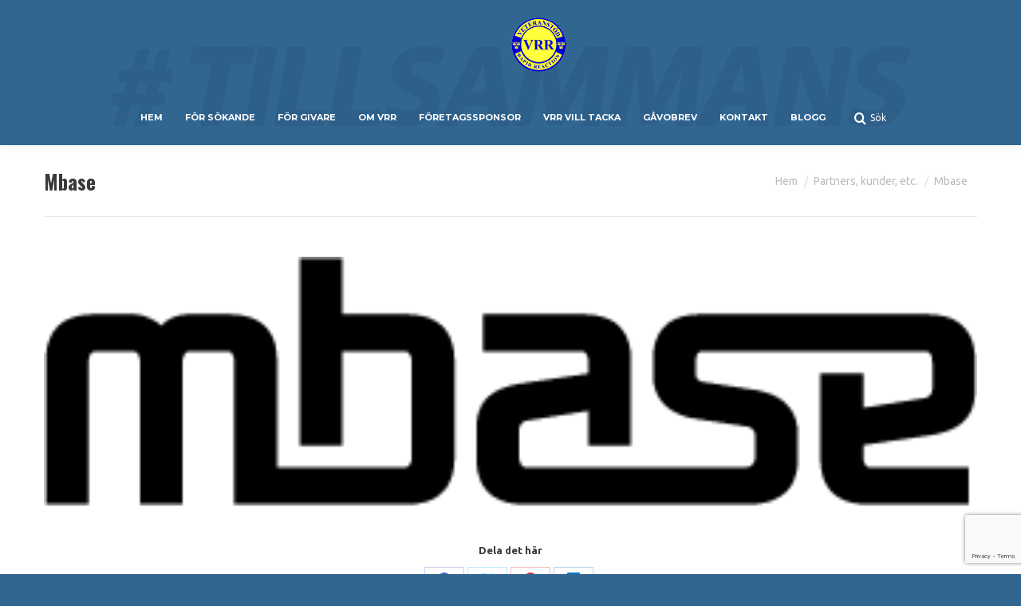

--- FILE ---
content_type: text/html; charset=UTF-8
request_url: https://vrr.nu/dt_logos/mbase/
body_size: 10074
content:
<!DOCTYPE html>
<!--[if !(IE 6) | !(IE 7) | !(IE 8)  ]><!-->
<html lang="sv-SE" class="no-js">
<!--<![endif]-->
<head>
	<meta charset="UTF-8" />
				<meta name="viewport" content="width=device-width, initial-scale=1, maximum-scale=1, user-scalable=0"/>
			<meta name="theme-color" content="#1e73be"/>	<link rel="profile" href="https://gmpg.org/xfn/11" />
	<title>Mbase &#8211; VRR Veteranstöd Rapid Reaction</title>
<meta name='robots' content='max-image-preview:large' />
	<style>img:is([sizes="auto" i], [sizes^="auto," i]) { contain-intrinsic-size: 3000px 1500px }</style>
	<link rel="alternate" type="application/rss+xml" title="VRR Veteranstöd Rapid Reaction &raquo; Webbflöde" href="https://vrr.nu/feed/" />
<link rel="alternate" type="application/rss+xml" title="VRR Veteranstöd Rapid Reaction &raquo; Kommentarsflöde" href="https://vrr.nu/comments/feed/" />
<style id='classic-theme-styles-inline-css'>
/*! This file is auto-generated */
.wp-block-button__link{color:#fff;background-color:#32373c;border-radius:9999px;box-shadow:none;text-decoration:none;padding:calc(.667em + 2px) calc(1.333em + 2px);font-size:1.125em}.wp-block-file__button{background:#32373c;color:#fff;text-decoration:none}
</style>
<style id='global-styles-inline-css'>
:root{--wp--preset--aspect-ratio--square: 1;--wp--preset--aspect-ratio--4-3: 4/3;--wp--preset--aspect-ratio--3-4: 3/4;--wp--preset--aspect-ratio--3-2: 3/2;--wp--preset--aspect-ratio--2-3: 2/3;--wp--preset--aspect-ratio--16-9: 16/9;--wp--preset--aspect-ratio--9-16: 9/16;--wp--preset--color--black: #000000;--wp--preset--color--cyan-bluish-gray: #abb8c3;--wp--preset--color--white: #FFF;--wp--preset--color--pale-pink: #f78da7;--wp--preset--color--vivid-red: #cf2e2e;--wp--preset--color--luminous-vivid-orange: #ff6900;--wp--preset--color--luminous-vivid-amber: #fcb900;--wp--preset--color--light-green-cyan: #7bdcb5;--wp--preset--color--vivid-green-cyan: #00d084;--wp--preset--color--pale-cyan-blue: #8ed1fc;--wp--preset--color--vivid-cyan-blue: #0693e3;--wp--preset--color--vivid-purple: #9b51e0;--wp--preset--color--accent: #1e73be;--wp--preset--color--dark-gray: #111;--wp--preset--color--light-gray: #767676;--wp--preset--gradient--vivid-cyan-blue-to-vivid-purple: linear-gradient(135deg,rgba(6,147,227,1) 0%,rgb(155,81,224) 100%);--wp--preset--gradient--light-green-cyan-to-vivid-green-cyan: linear-gradient(135deg,rgb(122,220,180) 0%,rgb(0,208,130) 100%);--wp--preset--gradient--luminous-vivid-amber-to-luminous-vivid-orange: linear-gradient(135deg,rgba(252,185,0,1) 0%,rgba(255,105,0,1) 100%);--wp--preset--gradient--luminous-vivid-orange-to-vivid-red: linear-gradient(135deg,rgba(255,105,0,1) 0%,rgb(207,46,46) 100%);--wp--preset--gradient--very-light-gray-to-cyan-bluish-gray: linear-gradient(135deg,rgb(238,238,238) 0%,rgb(169,184,195) 100%);--wp--preset--gradient--cool-to-warm-spectrum: linear-gradient(135deg,rgb(74,234,220) 0%,rgb(151,120,209) 20%,rgb(207,42,186) 40%,rgb(238,44,130) 60%,rgb(251,105,98) 80%,rgb(254,248,76) 100%);--wp--preset--gradient--blush-light-purple: linear-gradient(135deg,rgb(255,206,236) 0%,rgb(152,150,240) 100%);--wp--preset--gradient--blush-bordeaux: linear-gradient(135deg,rgb(254,205,165) 0%,rgb(254,45,45) 50%,rgb(107,0,62) 100%);--wp--preset--gradient--luminous-dusk: linear-gradient(135deg,rgb(255,203,112) 0%,rgb(199,81,192) 50%,rgb(65,88,208) 100%);--wp--preset--gradient--pale-ocean: linear-gradient(135deg,rgb(255,245,203) 0%,rgb(182,227,212) 50%,rgb(51,167,181) 100%);--wp--preset--gradient--electric-grass: linear-gradient(135deg,rgb(202,248,128) 0%,rgb(113,206,126) 100%);--wp--preset--gradient--midnight: linear-gradient(135deg,rgb(2,3,129) 0%,rgb(40,116,252) 100%);--wp--preset--font-size--small: 13px;--wp--preset--font-size--medium: 20px;--wp--preset--font-size--large: 36px;--wp--preset--font-size--x-large: 42px;--wp--preset--spacing--20: 0.44rem;--wp--preset--spacing--30: 0.67rem;--wp--preset--spacing--40: 1rem;--wp--preset--spacing--50: 1.5rem;--wp--preset--spacing--60: 2.25rem;--wp--preset--spacing--70: 3.38rem;--wp--preset--spacing--80: 5.06rem;--wp--preset--shadow--natural: 6px 6px 9px rgba(0, 0, 0, 0.2);--wp--preset--shadow--deep: 12px 12px 50px rgba(0, 0, 0, 0.4);--wp--preset--shadow--sharp: 6px 6px 0px rgba(0, 0, 0, 0.2);--wp--preset--shadow--outlined: 6px 6px 0px -3px rgba(255, 255, 255, 1), 6px 6px rgba(0, 0, 0, 1);--wp--preset--shadow--crisp: 6px 6px 0px rgba(0, 0, 0, 1);}:where(.is-layout-flex){gap: 0.5em;}:where(.is-layout-grid){gap: 0.5em;}body .is-layout-flex{display: flex;}.is-layout-flex{flex-wrap: wrap;align-items: center;}.is-layout-flex > :is(*, div){margin: 0;}body .is-layout-grid{display: grid;}.is-layout-grid > :is(*, div){margin: 0;}:where(.wp-block-columns.is-layout-flex){gap: 2em;}:where(.wp-block-columns.is-layout-grid){gap: 2em;}:where(.wp-block-post-template.is-layout-flex){gap: 1.25em;}:where(.wp-block-post-template.is-layout-grid){gap: 1.25em;}.has-black-color{color: var(--wp--preset--color--black) !important;}.has-cyan-bluish-gray-color{color: var(--wp--preset--color--cyan-bluish-gray) !important;}.has-white-color{color: var(--wp--preset--color--white) !important;}.has-pale-pink-color{color: var(--wp--preset--color--pale-pink) !important;}.has-vivid-red-color{color: var(--wp--preset--color--vivid-red) !important;}.has-luminous-vivid-orange-color{color: var(--wp--preset--color--luminous-vivid-orange) !important;}.has-luminous-vivid-amber-color{color: var(--wp--preset--color--luminous-vivid-amber) !important;}.has-light-green-cyan-color{color: var(--wp--preset--color--light-green-cyan) !important;}.has-vivid-green-cyan-color{color: var(--wp--preset--color--vivid-green-cyan) !important;}.has-pale-cyan-blue-color{color: var(--wp--preset--color--pale-cyan-blue) !important;}.has-vivid-cyan-blue-color{color: var(--wp--preset--color--vivid-cyan-blue) !important;}.has-vivid-purple-color{color: var(--wp--preset--color--vivid-purple) !important;}.has-black-background-color{background-color: var(--wp--preset--color--black) !important;}.has-cyan-bluish-gray-background-color{background-color: var(--wp--preset--color--cyan-bluish-gray) !important;}.has-white-background-color{background-color: var(--wp--preset--color--white) !important;}.has-pale-pink-background-color{background-color: var(--wp--preset--color--pale-pink) !important;}.has-vivid-red-background-color{background-color: var(--wp--preset--color--vivid-red) !important;}.has-luminous-vivid-orange-background-color{background-color: var(--wp--preset--color--luminous-vivid-orange) !important;}.has-luminous-vivid-amber-background-color{background-color: var(--wp--preset--color--luminous-vivid-amber) !important;}.has-light-green-cyan-background-color{background-color: var(--wp--preset--color--light-green-cyan) !important;}.has-vivid-green-cyan-background-color{background-color: var(--wp--preset--color--vivid-green-cyan) !important;}.has-pale-cyan-blue-background-color{background-color: var(--wp--preset--color--pale-cyan-blue) !important;}.has-vivid-cyan-blue-background-color{background-color: var(--wp--preset--color--vivid-cyan-blue) !important;}.has-vivid-purple-background-color{background-color: var(--wp--preset--color--vivid-purple) !important;}.has-black-border-color{border-color: var(--wp--preset--color--black) !important;}.has-cyan-bluish-gray-border-color{border-color: var(--wp--preset--color--cyan-bluish-gray) !important;}.has-white-border-color{border-color: var(--wp--preset--color--white) !important;}.has-pale-pink-border-color{border-color: var(--wp--preset--color--pale-pink) !important;}.has-vivid-red-border-color{border-color: var(--wp--preset--color--vivid-red) !important;}.has-luminous-vivid-orange-border-color{border-color: var(--wp--preset--color--luminous-vivid-orange) !important;}.has-luminous-vivid-amber-border-color{border-color: var(--wp--preset--color--luminous-vivid-amber) !important;}.has-light-green-cyan-border-color{border-color: var(--wp--preset--color--light-green-cyan) !important;}.has-vivid-green-cyan-border-color{border-color: var(--wp--preset--color--vivid-green-cyan) !important;}.has-pale-cyan-blue-border-color{border-color: var(--wp--preset--color--pale-cyan-blue) !important;}.has-vivid-cyan-blue-border-color{border-color: var(--wp--preset--color--vivid-cyan-blue) !important;}.has-vivid-purple-border-color{border-color: var(--wp--preset--color--vivid-purple) !important;}.has-vivid-cyan-blue-to-vivid-purple-gradient-background{background: var(--wp--preset--gradient--vivid-cyan-blue-to-vivid-purple) !important;}.has-light-green-cyan-to-vivid-green-cyan-gradient-background{background: var(--wp--preset--gradient--light-green-cyan-to-vivid-green-cyan) !important;}.has-luminous-vivid-amber-to-luminous-vivid-orange-gradient-background{background: var(--wp--preset--gradient--luminous-vivid-amber-to-luminous-vivid-orange) !important;}.has-luminous-vivid-orange-to-vivid-red-gradient-background{background: var(--wp--preset--gradient--luminous-vivid-orange-to-vivid-red) !important;}.has-very-light-gray-to-cyan-bluish-gray-gradient-background{background: var(--wp--preset--gradient--very-light-gray-to-cyan-bluish-gray) !important;}.has-cool-to-warm-spectrum-gradient-background{background: var(--wp--preset--gradient--cool-to-warm-spectrum) !important;}.has-blush-light-purple-gradient-background{background: var(--wp--preset--gradient--blush-light-purple) !important;}.has-blush-bordeaux-gradient-background{background: var(--wp--preset--gradient--blush-bordeaux) !important;}.has-luminous-dusk-gradient-background{background: var(--wp--preset--gradient--luminous-dusk) !important;}.has-pale-ocean-gradient-background{background: var(--wp--preset--gradient--pale-ocean) !important;}.has-electric-grass-gradient-background{background: var(--wp--preset--gradient--electric-grass) !important;}.has-midnight-gradient-background{background: var(--wp--preset--gradient--midnight) !important;}.has-small-font-size{font-size: var(--wp--preset--font-size--small) !important;}.has-medium-font-size{font-size: var(--wp--preset--font-size--medium) !important;}.has-large-font-size{font-size: var(--wp--preset--font-size--large) !important;}.has-x-large-font-size{font-size: var(--wp--preset--font-size--x-large) !important;}
:where(.wp-block-post-template.is-layout-flex){gap: 1.25em;}:where(.wp-block-post-template.is-layout-grid){gap: 1.25em;}
:where(.wp-block-columns.is-layout-flex){gap: 2em;}:where(.wp-block-columns.is-layout-grid){gap: 2em;}
:root :where(.wp-block-pullquote){font-size: 1.5em;line-height: 1.6;}
</style>
<link rel='stylesheet' id='contact-form-7-css' href='https://vrr.nu/wp-content/plugins/contact-form-7/includes/css/styles.css' media='all' />
<link rel='stylesheet' id='the7-font-css' href='https://vrr.nu/wp-content/themes/dt-the7/fonts/icomoon-the7-font/icomoon-the7-font.min.css' media='all' />
<link rel='stylesheet' id='the7-awesome-fonts-css' href='https://vrr.nu/wp-content/themes/dt-the7/fonts/FontAwesome/css/all.min.css' media='all' />
<link rel='stylesheet' id='the7-awesome-fonts-back-css' href='https://vrr.nu/wp-content/themes/dt-the7/fonts/FontAwesome/back-compat.min.css' media='all' />
<link rel='stylesheet' id='the7-Defaults-css' href='https://vrr.nu/wp-content/uploads/smile_fonts/Defaults/Defaults.css' media='all' />
<link rel='stylesheet' id='dt-web-fonts-css' href='https://fonts.googleapis.com/css?family=Ubuntu:400,600,700%7COpen+Sans:400,600,700%7CRoboto:400,600,700%7CMontserrat:400,600,700%7COswald:400,600,700&#038;display=swap' media='all' />
<link rel='stylesheet' id='dt-main-css' href='https://vrr.nu/wp-content/themes/dt-the7/css/main.min.css' media='all' />
<link rel='stylesheet' id='the7-custom-scrollbar-css' href='https://vrr.nu/wp-content/themes/dt-the7/lib/custom-scrollbar/custom-scrollbar.min.css' media='all' />
<link rel='stylesheet' id='the7-wpbakery-css' href='https://vrr.nu/wp-content/themes/dt-the7/css/wpbakery.min.css' media='all' />
<link rel='stylesheet' id='the7-core-css' href='https://vrr.nu/wp-content/plugins/dt-the7-core/assets/css/post-type.min.css' media='all' />
<link rel='stylesheet' id='the7-css-vars-css' href='https://vrr.nu/wp-content/uploads/the7-css/css-vars.css' media='all' />
<link rel='stylesheet' id='dt-custom-css' href='https://vrr.nu/wp-content/uploads/the7-css/custom.css' media='all' />
<link rel='stylesheet' id='dt-media-css' href='https://vrr.nu/wp-content/uploads/the7-css/media.css' media='all' />
<link rel='stylesheet' id='the7-mega-menu-css' href='https://vrr.nu/wp-content/uploads/the7-css/mega-menu.css' media='all' />
<link rel='stylesheet' id='the7-elements-albums-portfolio-css' href='https://vrr.nu/wp-content/uploads/the7-css/the7-elements-albums-portfolio.css' media='all' />
<link rel='stylesheet' id='the7-elements-css' href='https://vrr.nu/wp-content/uploads/the7-css/post-type-dynamic.css' media='all' />
<link rel='stylesheet' id='style-css' href='https://vrr.nu/wp-content/themes/dt-the7-child-01/style.css' media='all' />
<script src="https://vrr.nu/wp-includes/js/jquery/jquery.min.js" id="jquery-core-js"></script>
<script src="https://vrr.nu/wp-includes/js/jquery/jquery-migrate.min.js" id="jquery-migrate-js"></script>
<script src="//vrr.nu/wp-content/plugins/revslider/sr6/assets/js/rbtools.min.js" async id="tp-tools-js"></script>
<script src="//vrr.nu/wp-content/plugins/revslider/sr6/assets/js/rs6.min.js" async id="revmin-js"></script>
<script id="dt-above-fold-js-extra">
var dtLocal = {"themeUrl":"https:\/\/vrr.nu\/wp-content\/themes\/dt-the7","passText":"To view this protected post, enter the password below:","moreButtonText":{"loading":"Loading...","loadMore":"Load more"},"postID":"18863","ajaxurl":"https:\/\/vrr.nu\/wp-admin\/admin-ajax.php","REST":{"baseUrl":"https:\/\/vrr.nu\/wp-json\/the7\/v1","endpoints":{"sendMail":"\/send-mail"}},"contactMessages":{"required":"One or more fields have an error. Please check and try again.","terms":"Please accept the privacy policy.","fillTheCaptchaError":"Please, fill the captcha."},"captchaSiteKey":"","ajaxNonce":"c0c549ef9c","pageData":"","themeSettings":{"smoothScroll":"off","lazyLoading":false,"desktopHeader":{"height":54},"ToggleCaptionEnabled":"disabled","ToggleCaption":"Navigation","floatingHeader":{"showAfter":190,"showMenu":true,"height":50,"logo":{"showLogo":true,"html":"<img class=\" preload-me\" src=\"https:\/\/vrr.nu\/wp-content\/uploads\/2015\/11\/VRR_logo_minst.png\" srcset=\"https:\/\/vrr.nu\/wp-content\/uploads\/2015\/11\/VRR_logo_minst.png 75w, https:\/\/vrr.nu\/wp-content\/uploads\/2015\/11\/VRR_logo_retina.png 175w\" width=\"75\" height=\"73\"   sizes=\"75px\" alt=\"VRR Veteranst\u00f6d Rapid Reaction\" \/>","url":"https:\/\/vrr.nu\/"}},"topLine":{"floatingTopLine":{"logo":{"showLogo":false,"html":""}}},"mobileHeader":{"firstSwitchPoint":1105,"secondSwitchPoint":400,"firstSwitchPointHeight":60,"secondSwitchPointHeight":60,"mobileToggleCaptionEnabled":"disabled","mobileToggleCaption":"Menu"},"stickyMobileHeaderFirstSwitch":{"logo":{"html":"<img class=\" preload-me\" src=\"https:\/\/vrr.nu\/wp-content\/uploads\/2015\/11\/VRR_logo_minst.png\" srcset=\"https:\/\/vrr.nu\/wp-content\/uploads\/2015\/11\/VRR_logo_minst.png 75w, https:\/\/vrr.nu\/wp-content\/uploads\/2015\/11\/VRR_logo_retina.png 175w\" width=\"75\" height=\"73\"   sizes=\"75px\" alt=\"VRR Veteranst\u00f6d Rapid Reaction\" \/>"}},"stickyMobileHeaderSecondSwitch":{"logo":{"html":"<img class=\" preload-me\" src=\"https:\/\/vrr.nu\/wp-content\/uploads\/2015\/11\/VRR_logo_minst.png\" srcset=\"https:\/\/vrr.nu\/wp-content\/uploads\/2015\/11\/VRR_logo_minst.png 75w, https:\/\/vrr.nu\/wp-content\/uploads\/2015\/11\/VRR_logo_retina.png 175w\" width=\"75\" height=\"73\"   sizes=\"75px\" alt=\"VRR Veteranst\u00f6d Rapid Reaction\" \/>"}},"sidebar":{"switchPoint":970},"boxedWidth":"1280px"},"VCMobileScreenWidth":"768"};
var dtShare = {"shareButtonText":{"facebook":"Share on Facebook","twitter":"Share on X","pinterest":"Pin it","linkedin":"Share on Linkedin","whatsapp":"Share on Whatsapp"},"overlayOpacity":"85"};
</script>
<script src="https://vrr.nu/wp-content/themes/dt-the7/js/above-the-fold.min.js" id="dt-above-fold-js"></script>
<script></script><link rel="https://api.w.org/" href="https://vrr.nu/wp-json/" /><link rel="EditURI" type="application/rsd+xml" title="RSD" href="https://vrr.nu/xmlrpc.php?rsd" />
<link rel="canonical" href="https://vrr.nu/dt_logos/mbase/" />
<link rel='shortlink' href='https://vrr.nu/?p=18863' />
<link rel="alternate" title="oEmbed (JSON)" type="application/json+oembed" href="https://vrr.nu/wp-json/oembed/1.0/embed?url=https%3A%2F%2Fvrr.nu%2Fdt_logos%2Fmbase%2F" />
<link rel="alternate" title="oEmbed (XML)" type="text/xml+oembed" href="https://vrr.nu/wp-json/oembed/1.0/embed?url=https%3A%2F%2Fvrr.nu%2Fdt_logos%2Fmbase%2F&#038;format=xml" />
<meta property="og:site_name" content="VRR Veteranstöd Rapid Reaction" />
<meta property="og:title" content="Mbase" />
<meta property="og:image" content="https://vrr.nu/wp-content/uploads/2018/12/mbase-logotyp-svart.png" />
<meta property="og:url" content="https://vrr.nu/dt_logos/mbase/" />
<meta property="og:type" content="article" />
<meta name="generator" content="Powered by WPBakery Page Builder - drag and drop page builder for WordPress."/>
<meta name="generator" content="Powered by Slider Revolution 6.7.37 - responsive, Mobile-Friendly Slider Plugin for WordPress with comfortable drag and drop interface." />
<link rel="icon" href="https://vrr.nu/wp-content/uploads/2015/12/favico.png" type="image/png" sizes="16x16"/><link rel="icon" href="https://vrr.nu/wp-content/uploads/2015/12/favico.png" type="image/png" sizes="32x32"/><link rel="apple-touch-icon" href="https://vrr.nu/wp-content/uploads/2015/11/VRR_logo_minst.png"><link rel="apple-touch-icon" sizes="76x76" href="https://vrr.nu/wp-content/uploads/2015/11/VRR_logo_minst.png"><link rel="apple-touch-icon" sizes="120x120" href="https://vrr.nu/wp-content/uploads/2015/11/VRR_logo_retina.png"><link rel="apple-touch-icon" sizes="152x152" href="https://vrr.nu/wp-content/uploads/2015/11/VRR_logo_retina.png"><script>function setREVStartSize(e){
			//window.requestAnimationFrame(function() {
				window.RSIW = window.RSIW===undefined ? window.innerWidth : window.RSIW;
				window.RSIH = window.RSIH===undefined ? window.innerHeight : window.RSIH;
				try {
					var pw = document.getElementById(e.c).parentNode.offsetWidth,
						newh;
					pw = pw===0 || isNaN(pw) || (e.l=="fullwidth" || e.layout=="fullwidth") ? window.RSIW : pw;
					e.tabw = e.tabw===undefined ? 0 : parseInt(e.tabw);
					e.thumbw = e.thumbw===undefined ? 0 : parseInt(e.thumbw);
					e.tabh = e.tabh===undefined ? 0 : parseInt(e.tabh);
					e.thumbh = e.thumbh===undefined ? 0 : parseInt(e.thumbh);
					e.tabhide = e.tabhide===undefined ? 0 : parseInt(e.tabhide);
					e.thumbhide = e.thumbhide===undefined ? 0 : parseInt(e.thumbhide);
					e.mh = e.mh===undefined || e.mh=="" || e.mh==="auto" ? 0 : parseInt(e.mh,0);
					if(e.layout==="fullscreen" || e.l==="fullscreen")
						newh = Math.max(e.mh,window.RSIH);
					else{
						e.gw = Array.isArray(e.gw) ? e.gw : [e.gw];
						for (var i in e.rl) if (e.gw[i]===undefined || e.gw[i]===0) e.gw[i] = e.gw[i-1];
						e.gh = e.el===undefined || e.el==="" || (Array.isArray(e.el) && e.el.length==0)? e.gh : e.el;
						e.gh = Array.isArray(e.gh) ? e.gh : [e.gh];
						for (var i in e.rl) if (e.gh[i]===undefined || e.gh[i]===0) e.gh[i] = e.gh[i-1];
											
						var nl = new Array(e.rl.length),
							ix = 0,
							sl;
						e.tabw = e.tabhide>=pw ? 0 : e.tabw;
						e.thumbw = e.thumbhide>=pw ? 0 : e.thumbw;
						e.tabh = e.tabhide>=pw ? 0 : e.tabh;
						e.thumbh = e.thumbhide>=pw ? 0 : e.thumbh;
						for (var i in e.rl) nl[i] = e.rl[i]<window.RSIW ? 0 : e.rl[i];
						sl = nl[0];
						for (var i in nl) if (sl>nl[i] && nl[i]>0) { sl = nl[i]; ix=i;}
						var m = pw>(e.gw[ix]+e.tabw+e.thumbw) ? 1 : (pw-(e.tabw+e.thumbw)) / (e.gw[ix]);
						newh =  (e.gh[ix] * m) + (e.tabh + e.thumbh);
					}
					var el = document.getElementById(e.c);
					if (el!==null && el) el.style.height = newh+"px";
					el = document.getElementById(e.c+"_wrapper");
					if (el!==null && el) {
						el.style.height = newh+"px";
						el.style.display = "block";
					}
				} catch(e){
					console.log("Failure at Presize of Slider:" + e)
				}
			//});
		  };</script>
<noscript><style> .wpb_animate_when_almost_visible { opacity: 1; }</style></noscript><script>
  (function(i,s,o,g,r,a,m){i['GoogleAnalyticsObject']=r;i[r]=i[r]||function(){
  (i[r].q=i[r].q||[]).push(arguments)},i[r].l=1*new Date();a=s.createElement(o),
  m=s.getElementsByTagName(o)[0];a.async=1;a.src=g;m.parentNode.insertBefore(a,m)
  })(window,document,'script','https://www.google-analytics.com/analytics.js','ga');

  ga('create', 'UA-75478360-1', 'auto');
  ga('send', 'pageview');
</script></head>
<body id="the7-body" class="wp-singular dt_logos-template-default single single-dt_logos postid-18863 wp-embed-responsive wp-theme-dt-the7 wp-child-theme-dt-the7-child-01 the7-core-ver-2.7.12 no-comments dt-responsive-on right-mobile-menu-close-icon ouside-menu-close-icon mobile-hamburger-close-bg-enable mobile-hamburger-close-bg-hover-enable  fade-medium-mobile-menu-close-icon fade-small-menu-close-icon srcset-enabled btn-flat custom-btn-color custom-btn-hover-color phantom-slide phantom-line-decoration phantom-custom-logo-on floating-top-bar floating-mobile-menu-icon top-header first-switch-logo-center first-switch-menu-right second-switch-logo-center second-switch-menu-left right-mobile-menu layzr-loading-on popup-message-style the7-ver-12.9.1 dt-fa-compatibility wpb-js-composer js-comp-ver-8.6.1 vc_responsive">
<!-- The7 12.9.1 -->

<div id="page" >
	<a class="skip-link screen-reader-text" href="#content">Skip to content</a>

<div class="masthead classic-header center logo-center widgets surround shadow-decoration shadow-mobile-header-decoration medium-mobile-menu-icon dt-parent-menu-clickable show-sub-menu-on-hover" >

	<div class="top-bar top-bar-empty top-bar-line-hide">
	<div class="top-bar-bg" ></div>
	<div class="mini-widgets left-widgets"></div><div class="mini-widgets right-widgets"></div></div>

	<header class="header-bar" role="banner">

		<div class="branding">
	<div id="site-title" class="assistive-text">VRR Veteranstöd Rapid Reaction</div>
	<div id="site-description" class="assistive-text">Hjälp för utlandsveteraner med akuta finansiella prolem</div>
	<a class="" href="https://vrr.nu/"><img class=" preload-me" src="https://vrr.nu/wp-content/uploads/2015/11/VRR_logo_minst.png" srcset="https://vrr.nu/wp-content/uploads/2015/11/VRR_logo_minst.png 75w, https://vrr.nu/wp-content/uploads/2015/11/VRR_logo_retina.png 175w" width="75" height="73"   sizes="75px" alt="VRR Veteranstöd Rapid Reaction" /></a><div class="mini-widgets"></div><div class="mini-widgets"></div></div>

		<nav class="navigation">

			<ul id="primary-menu" class="main-nav bg-outline-decoration hover-bg-decoration hover-line-decoration active-outline-decoration outside-item-remove-margin"><li class="menu-item menu-item-type-post_type menu-item-object-page menu-item-home menu-item-14891 first depth-0"><a href='https://vrr.nu/' data-level='1'><span class="menu-item-text"><span class="menu-text">Hem</span></span></a></li> <li class="menu-item menu-item-type-post_type menu-item-object-page menu-item-15006 depth-0"><a href='https://vrr.nu/for-sokande/' data-level='1'><span class="menu-item-text"><span class="menu-text">För sökande</span></span></a></li> <li class="menu-item menu-item-type-post_type menu-item-object-page menu-item-15046 depth-0"><a href='https://vrr.nu/for-givare/' data-level='1'><span class="menu-item-text"><span class="menu-text">För Givare</span></span></a></li> <li class="menu-item menu-item-type-post_type menu-item-object-page menu-item-has-children menu-item-15058 has-children depth-0"><a href='https://vrr.nu/om-vrr/' data-level='1' aria-haspopup='true' aria-expanded='false'><span class="menu-item-text"><span class="menu-text">Om VRR</span></span></a><ul class="sub-nav level-arrows-on" role="group"><li class="menu-item menu-item-type-post_type menu-item-object-page menu-item-privacy-policy menu-item-19243 first depth-1"><a href='https://vrr.nu/gdpr/' data-level='2'><span class="menu-item-text"><span class="menu-text">GDPR</span></span></a></li> </ul></li> <li class="menu-item menu-item-type-post_type menu-item-object-page menu-item-15086 depth-0"><a href='https://vrr.nu/foretagssponsor/' data-level='1'><span class="menu-item-text"><span class="menu-text">Företagssponsor</span></span></a></li> <li class="menu-item menu-item-type-post_type menu-item-object-page menu-item-15100 depth-0"><a href='https://vrr.nu/vrr-vill-tacka/' data-level='1'><span class="menu-item-text"><span class="menu-text">VRR vill tacka</span></span></a></li> <li class="menu-item menu-item-type-post_type menu-item-object-page menu-item-15175 depth-0"><a href='https://vrr.nu/gavobrev/' data-level='1'><span class="menu-item-text"><span class="menu-text">Gåvobrev</span></span></a></li> <li class="menu-item menu-item-type-post_type menu-item-object-page menu-item-15186 depth-0"><a href='https://vrr.nu/kontakt/' data-level='1'><span class="menu-item-text"><span class="menu-text">Kontakt</span></span></a></li> <li class="menu-item menu-item-type-post_type menu-item-object-page menu-item-15409 last depth-0"><a href='https://vrr.nu/blogg/' data-level='1'><span class="menu-item-text"><span class="menu-text">Blogg</span></span></a></li> </ul>
			<div class="mini-widgets"><div class="mini-search show-on-desktop near-logo-first-switch in-menu-second-switch popup-search custom-icon"><form class="searchform mini-widget-searchform" role="search" method="get" action="https://vrr.nu/">

	<div class="screen-reader-text">Search:</div>

	
		<a href="" class="submit"><i class=" mw-icon Defaults-search"></i><span>Sök</span></a>
		<div class="popup-search-wrap">
			<input type="text" aria-label="Search" class="field searchform-s" name="s" value="" placeholder="Skriv här" title="Search form"/>
			<a href="" class="search-icon"  aria-label="Search"><i class="the7-mw-icon-search" aria-hidden="true"></i></a>
		</div>

			<input type="submit" class="assistive-text searchsubmit" value="Go!"/>
</form>
</div></div>
		</nav>

	</header>

</div>
<div role="navigation" aria-label="Main Menu" class="dt-mobile-header mobile-menu-show-divider">
	<div class="dt-close-mobile-menu-icon" aria-label="Close" role="button" tabindex="0"><div class="close-line-wrap"><span class="close-line"></span><span class="close-line"></span><span class="close-line"></span></div></div>	<ul id="mobile-menu" class="mobile-main-nav">
		<li class="menu-item menu-item-type-post_type menu-item-object-page menu-item-home menu-item-14891 first depth-0"><a href='https://vrr.nu/' data-level='1'><span class="menu-item-text"><span class="menu-text">Hem</span></span></a></li> <li class="menu-item menu-item-type-post_type menu-item-object-page menu-item-15006 depth-0"><a href='https://vrr.nu/for-sokande/' data-level='1'><span class="menu-item-text"><span class="menu-text">För sökande</span></span></a></li> <li class="menu-item menu-item-type-post_type menu-item-object-page menu-item-15046 depth-0"><a href='https://vrr.nu/for-givare/' data-level='1'><span class="menu-item-text"><span class="menu-text">För Givare</span></span></a></li> <li class="menu-item menu-item-type-post_type menu-item-object-page menu-item-has-children menu-item-15058 has-children depth-0"><a href='https://vrr.nu/om-vrr/' data-level='1' aria-haspopup='true' aria-expanded='false'><span class="menu-item-text"><span class="menu-text">Om VRR</span></span></a><ul class="sub-nav level-arrows-on" role="group"><li class="menu-item menu-item-type-post_type menu-item-object-page menu-item-privacy-policy menu-item-19243 first depth-1"><a href='https://vrr.nu/gdpr/' data-level='2'><span class="menu-item-text"><span class="menu-text">GDPR</span></span></a></li> </ul></li> <li class="menu-item menu-item-type-post_type menu-item-object-page menu-item-15086 depth-0"><a href='https://vrr.nu/foretagssponsor/' data-level='1'><span class="menu-item-text"><span class="menu-text">Företagssponsor</span></span></a></li> <li class="menu-item menu-item-type-post_type menu-item-object-page menu-item-15100 depth-0"><a href='https://vrr.nu/vrr-vill-tacka/' data-level='1'><span class="menu-item-text"><span class="menu-text">VRR vill tacka</span></span></a></li> <li class="menu-item menu-item-type-post_type menu-item-object-page menu-item-15175 depth-0"><a href='https://vrr.nu/gavobrev/' data-level='1'><span class="menu-item-text"><span class="menu-text">Gåvobrev</span></span></a></li> <li class="menu-item menu-item-type-post_type menu-item-object-page menu-item-15186 depth-0"><a href='https://vrr.nu/kontakt/' data-level='1'><span class="menu-item-text"><span class="menu-text">Kontakt</span></span></a></li> <li class="menu-item menu-item-type-post_type menu-item-object-page menu-item-15409 last depth-0"><a href='https://vrr.nu/blogg/' data-level='1'><span class="menu-item-text"><span class="menu-text">Blogg</span></span></a></li> 	</ul>
	<div class='mobile-mini-widgets-in-menu'></div>
</div>


		<div class="page-title title-left">
			<div class="wf-wrap">

				<div class="page-title-head hgroup"><h1 class="entry-title">Mbase</h1></div><div class="page-title-breadcrumbs"><div class="assistive-text">You are here:</div><ol class="breadcrumbs text-small" itemscope itemtype="https://schema.org/BreadcrumbList"><li itemprop="itemListElement" itemscope itemtype="https://schema.org/ListItem"><a itemprop="item" href="https://vrr.nu/" title="Hem"><span itemprop="name">Hem</span></a><meta itemprop="position" content="1" /></li><li itemprop="itemListElement" itemscope itemtype="https://schema.org/ListItem"><a itemprop="item" href="https://vrr.nu/dt_logos/" title="Partners, kunder, etc."><span itemprop="name">Partners, kunder, etc.</span></a><meta itemprop="position" content="2" /></li><li class="current" itemprop="itemListElement" itemscope itemtype="https://schema.org/ListItem"><span itemprop="name">Mbase</span><meta itemprop="position" content="3" /></li></ol></div>			</div>
		</div>

		

<div id="main" class="sidebar-none sidebar-divider-off">

	
	<div class="main-gradient"></div>
	<div class="wf-wrap">
	<div class="wf-container-main">

	

			<div id="content" class="content" role="main">

				
<article id="post-18863" class="single-postlike post-18863 dt_logos type-dt_logos status-publish has-post-thumbnail dt_logos_category-foretag1 dt_logos_category-foretag2 dt_logos_category-36 dt_logos_category-37 description-off">

	<div class="post-thumbnail"><img class="preload-me lazy-load aspect" src="data:image/svg+xml,%3Csvg%20xmlns%3D&#39;http%3A%2F%2Fwww.w3.org%2F2000%2Fsvg&#39;%20viewBox%3D&#39;0%200%20330%2088&#39;%2F%3E" data-src="https://vrr.nu/wp-content/uploads/2018/12/mbase-logotyp-svart.png" data-srcset="https://vrr.nu/wp-content/uploads/2018/12/mbase-logotyp-svart.png 330w" loading="eager" style="--ratio: 330 / 88" sizes="(max-width: 330px) 100vw, 330px" width="330" height="88"  title="mbase logotyp svart" alt="" /></div><div class="entry-content"></div><div class="single-share-box">
	<div class="share-link-description"><span class="share-link-icon"><svg version="1.1" xmlns="http://www.w3.org/2000/svg" xmlns:xlink="http://www.w3.org/1999/xlink" x="0px" y="0px" viewBox="0 0 16 16" style="enable-background:new 0 0 16 16;" xml:space="preserve"><path d="M11,2.5C11,1.1,12.1,0,13.5,0S16,1.1,16,2.5C16,3.9,14.9,5,13.5,5c-0.7,0-1.4-0.3-1.9-0.9L4.9,7.2c0.2,0.5,0.2,1,0,1.5l6.7,3.1c0.9-1,2.5-1.2,3.5-0.3s1.2,2.5,0.3,3.5s-2.5,1.2-3.5,0.3c-0.8-0.7-1.1-1.7-0.8-2.6L4.4,9.6c-0.9,1-2.5,1.2-3.5,0.3s-1.2-2.5-0.3-3.5s2.5-1.2,3.5-0.3c0.1,0.1,0.2,0.2,0.3,0.3l6.7-3.1C11,3,11,2.8,11,2.5z"/></svg></span>Dela det här</div>
	<div class="share-buttons">
		<a class="facebook" href="https://www.facebook.com/sharer.php?u=https%3A%2F%2Fvrr.nu%2Fdt_logos%2Fmbase%2F&#038;t=Mbase" title="Facebook" target="_blank" ><svg xmlns="http://www.w3.org/2000/svg" width="16" height="16" fill="currentColor" class="bi bi-facebook" viewBox="0 0 16 16"><path d="M16 8.049c0-4.446-3.582-8.05-8-8.05C3.58 0-.002 3.603-.002 8.05c0 4.017 2.926 7.347 6.75 7.951v-5.625h-2.03V8.05H6.75V6.275c0-2.017 1.195-3.131 3.022-3.131.876 0 1.791.157 1.791.157v1.98h-1.009c-.993 0-1.303.621-1.303 1.258v1.51h2.218l-.354 2.326H9.25V16c3.824-.604 6.75-3.934 6.75-7.951z"/></svg><span class="soc-font-icon"></span><span class="social-text">Share on Facebook</span><span class="screen-reader-text">Share on Facebook</span></a>
<a class="twitter" href="https://twitter.com/share?url=https%3A%2F%2Fvrr.nu%2Fdt_logos%2Fmbase%2F&#038;text=Mbase" title="X" target="_blank" ><svg xmlns="http://www.w3.org/2000/svg" width="16" height="16" viewBox="0 0 512 512" fill="currentColor"><path d="M389.2 48h70.6L305.6 224.2 487 464H345L233.7 318.6 106.5 464H35.8L200.7 275.5 26.8 48H172.4L272.9 180.9 389.2 48zM364.4 421.8h39.1L151.1 88h-42L364.4 421.8z"/></svg><span class="soc-font-icon"></span><span class="social-text">Share on X</span><span class="screen-reader-text">Share on X</span></a>
<a class="pinterest pinit-marklet" href="//pinterest.com/pin/create/button/" title="Pinterest" target="_blank"  data-pin-config="above" data-pin-do="buttonBookmark"><svg xmlns="http://www.w3.org/2000/svg" width="16" height="16" fill="currentColor" class="bi bi-pinterest" viewBox="0 0 16 16"><path d="M8 0a8 8 0 0 0-2.915 15.452c-.07-.633-.134-1.606.027-2.297.146-.625.938-3.977.938-3.977s-.239-.479-.239-1.187c0-1.113.645-1.943 1.448-1.943.682 0 1.012.512 1.012 1.127 0 .686-.437 1.712-.663 2.663-.188.796.4 1.446 1.185 1.446 1.422 0 2.515-1.5 2.515-3.664 0-1.915-1.377-3.254-3.342-3.254-2.276 0-3.612 1.707-3.612 3.471 0 .688.265 1.425.595 1.826a.24.24 0 0 1 .056.23c-.061.252-.196.796-.222.907-.035.146-.116.177-.268.107-1-.465-1.624-1.926-1.624-3.1 0-2.523 1.834-4.84 5.286-4.84 2.775 0 4.932 1.977 4.932 4.62 0 2.757-1.739 4.976-4.151 4.976-.811 0-1.573-.421-1.834-.919l-.498 1.902c-.181.695-.669 1.566-.995 2.097A8 8 0 1 0 8 0z"/></svg><span class="soc-font-icon"></span><span class="social-text">Pin it</span><span class="screen-reader-text">Share on Pinterest</span></a>
<a class="linkedin" href="https://www.linkedin.com/shareArticle?mini=true&#038;url=https%3A%2F%2Fvrr.nu%2Fdt_logos%2Fmbase%2F&#038;title=Mbase&#038;summary=&#038;source=VRR%20Veteranst%C3%B6d%20Rapid%20Reaction" title="LinkedIn" target="_blank" ><svg xmlns="http://www.w3.org/2000/svg" width="16" height="16" fill="currentColor" class="bi bi-linkedin" viewBox="0 0 16 16"><path d="M0 1.146C0 .513.526 0 1.175 0h13.65C15.474 0 16 .513 16 1.146v13.708c0 .633-.526 1.146-1.175 1.146H1.175C.526 16 0 15.487 0 14.854V1.146zm4.943 12.248V6.169H2.542v7.225h2.401zm-1.2-8.212c.837 0 1.358-.554 1.358-1.248-.015-.709-.52-1.248-1.342-1.248-.822 0-1.359.54-1.359 1.248 0 .694.521 1.248 1.327 1.248h.016zm4.908 8.212V9.359c0-.216.016-.432.08-.586.173-.431.568-.878 1.232-.878.869 0 1.216.662 1.216 1.634v3.865h2.401V9.25c0-2.22-1.184-3.252-2.764-3.252-1.274 0-1.845.7-2.165 1.193v.025h-.016a5.54 5.54 0 0 1 .016-.025V6.169h-2.4c.03.678 0 7.225 0 7.225h2.4z"/></svg><span class="soc-font-icon"></span><span class="social-text">Share on LinkedIn</span><span class="screen-reader-text">Share on LinkedIn</span></a>
	</div>
</div>

</article>

			</div><!-- #content -->

			
			</div><!-- .wf-container -->
		</div><!-- .wf-wrap -->
	</div><!-- #main -->

	
	<!-- !Footer -->
	<footer id="footer" class="footer solid-bg footer-outline-decoration"  role="contentinfo">

		
			<div class="wf-wrap">
				<div class="wf-container-footer">
					<div class="wf-container">
						<section id="text-3" class="widget widget_text wf-cell wf-1-4"><div class="widget-title">Stötta VRR</div>			<div class="textwidget">I vår webbshop har ni våra eftersökta klistermärken,  smycken, keps, märken, pins, smycken, paracordarmband etc. Allt överskott går oavkortat till bufferten för att hjälpa våra veteraner. Frakten ingår! </div>
		</section><section id="text-2" class="widget widget_text wf-cell wf-1-4"><div class="widget-title">Länkar</div>			<div class="textwidget"><p><a href="http://www.idrottsveteranerna.se/" target="_blank">Idrottsveteranerna</a></p>
<p><a href="http://www.soldathem.org" target="_blank">Svenska Soldathemsförbundet</a></p>
<p><a href="http://www.sverigesveteranforbund.se" target="_blank">Svenska veteranförbundet</a></p>
<p><a href="http://www.mil.se/" target="_blank">Försvarsmakten</a></p>
<p><a href="https://invidzonen.se/" target="_blank">Invidzonen</a></p>
</div>
		</section><section id="presscore-contact-info-widget-3" class="widget widget_presscore-contact-info-widget wf-cell wf-1-4"><div class="widget-title">Följ oss</div><div class="soc-ico"><p class="assistive-text">Find us on:</p><a title="Facebook page opens in new window" href="https://www.facebook.com/groups/1394760527448908" target="_blank" class="facebook"><span class="soc-font-icon"></span><span class="screen-reader-text">Facebook page opens in new window</span></a><a title="X page opens in new window" href="https://twitter.com/VRR_Sverige" target="_blank" class="twitter"><span class="soc-font-icon"></span><span class="screen-reader-text">X page opens in new window</span></a><a title="Rss page opens in new window" href="https://vrr.nu//feed/" target="_blank" class="rss"><span class="soc-font-icon"></span><span class="screen-reader-text">Rss page opens in new window</span></a><a title="Instagram page opens in new window" href="https://www.instagram.com/vrr.nu/" target="_blank" class="instagram"><span class="soc-font-icon"></span><span class="screen-reader-text">Instagram page opens in new window</span></a></div></section>					</div><!-- .wf-container -->
				</div><!-- .wf-container-footer -->
			</div><!-- .wf-wrap -->

			
<!-- !Bottom-bar -->
<div id="bottom-bar" class="solid-bg logo-center">
    <div class="wf-wrap">
        <div class="wf-container-bottom">

			<div id="branding-bottom"><a class="" href="https://vrr.nu/"><img class=" preload-me" src="https://vrr.nu/wp-content/uploads/2015/11/VRR_logo_minst.png" srcset="https://vrr.nu/wp-content/uploads/2015/11/VRR_logo_minst.png 75w, https://vrr.nu/wp-content/uploads/2015/11/VRR_logo_retina.png 175w" width="75" height="73"   sizes="75px" alt="VRR Veteranstöd Rapid Reaction" /></a></div>
            <div class="wf-float-right">

				<div class="bottom-text-block"><p>VRR - 2026 - Vi har sedan 2014 samlat in över 22.1 miljoner SEK och delat ut till Sveriges UtlandsVeteraner #Tillsammans</p>
</div>
            </div>

        </div><!-- .wf-container-bottom -->
    </div><!-- .wf-wrap -->
</div><!-- #bottom-bar -->
	</footer><!-- #footer -->



	<a href="#" class="scroll-top"></a>

</div><!-- #page -->

		<script>
			window.RS_MODULES = window.RS_MODULES || {};
			window.RS_MODULES.modules = window.RS_MODULES.modules || {};
			window.RS_MODULES.waiting = window.RS_MODULES.waiting || [];
			window.RS_MODULES.defered = false;
			window.RS_MODULES.moduleWaiting = window.RS_MODULES.moduleWaiting || {};
			window.RS_MODULES.type = 'compiled';
		</script>
		<script type="speculationrules">
{"prefetch":[{"source":"document","where":{"and":[{"href_matches":"\/*"},{"not":{"href_matches":["\/wp-*.php","\/wp-admin\/*","\/wp-content\/uploads\/*","\/wp-content\/*","\/wp-content\/plugins\/*","\/wp-content\/themes\/dt-the7-child-01\/*","\/wp-content\/themes\/dt-the7\/*","\/*\\?(.+)"]}},{"not":{"selector_matches":"a[rel~=\"nofollow\"]"}},{"not":{"selector_matches":".no-prefetch, .no-prefetch a"}}]},"eagerness":"conservative"}]}
</script>
<link rel='stylesheet' id='rs-plugin-settings-css' href='//vrr.nu/wp-content/plugins/revslider/sr6/assets/css/rs6.css' media='all' />
<style id='rs-plugin-settings-inline-css'>
#rs-demo-id {}
</style>
<script src="https://vrr.nu/wp-content/themes/dt-the7/js/main.min.js" id="dt-main-js"></script>
<script src="https://vrr.nu/wp-includes/js/dist/hooks.min.js" id="wp-hooks-js"></script>
<script src="https://vrr.nu/wp-includes/js/dist/i18n.min.js" id="wp-i18n-js"></script>
<script id="wp-i18n-js-after">
wp.i18n.setLocaleData( { 'text direction\u0004ltr': [ 'ltr' ] } );
</script>
<script src="https://vrr.nu/wp-content/plugins/contact-form-7/includes/swv/js/index.js" id="swv-js"></script>
<script id="contact-form-7-js-translations">
( function( domain, translations ) {
	var localeData = translations.locale_data[ domain ] || translations.locale_data.messages;
	localeData[""].domain = domain;
	wp.i18n.setLocaleData( localeData, domain );
} )( "contact-form-7", {"translation-revision-date":"2025-08-26 21:48:02+0000","generator":"GlotPress\/4.0.1","domain":"messages","locale_data":{"messages":{"":{"domain":"messages","plural-forms":"nplurals=2; plural=n != 1;","lang":"sv_SE"},"This contact form is placed in the wrong place.":["Detta kontaktformul\u00e4r \u00e4r placerat p\u00e5 fel st\u00e4lle."],"Error:":["Fel:"]}},"comment":{"reference":"includes\/js\/index.js"}} );
</script>
<script id="contact-form-7-js-before">
var wpcf7 = {
    "api": {
        "root": "https:\/\/vrr.nu\/wp-json\/",
        "namespace": "contact-form-7\/v1"
    }
};
</script>
<script src="https://vrr.nu/wp-content/plugins/contact-form-7/includes/js/index.js" id="contact-form-7-js"></script>
<script src="https://vrr.nu/wp-content/themes/dt-the7/js/legacy.min.js" id="dt-legacy-js"></script>
<script src="https://vrr.nu/wp-content/themes/dt-the7/lib/jquery-mousewheel/jquery-mousewheel.min.js" id="jquery-mousewheel-js"></script>
<script src="https://vrr.nu/wp-content/themes/dt-the7/lib/custom-scrollbar/custom-scrollbar.min.js" id="the7-custom-scrollbar-js"></script>
<script src="https://vrr.nu/wp-content/plugins/dt-the7-core/assets/js/post-type.min.js" id="the7-core-js"></script>
<script src="https://www.google.com/recaptcha/api.js?render=6LfSTocUAAAAAP-muQxHBWV65wzdUXqQ1AVOONCw" id="google-recaptcha-js"></script>
<script src="https://vrr.nu/wp-includes/js/dist/vendor/wp-polyfill.min.js" id="wp-polyfill-js"></script>
<script id="wpcf7-recaptcha-js-before">
var wpcf7_recaptcha = {
    "sitekey": "6LfSTocUAAAAAP-muQxHBWV65wzdUXqQ1AVOONCw",
    "actions": {
        "homepage": "homepage",
        "contactform": "contactform"
    }
};
</script>
<script src="https://vrr.nu/wp-content/plugins/contact-form-7/modules/recaptcha/index.js" id="wpcf7-recaptcha-js"></script>
<script></script></body>
</html>

--- FILE ---
content_type: text/html; charset=utf-8
request_url: https://www.google.com/recaptcha/api2/anchor?ar=1&k=6LfSTocUAAAAAP-muQxHBWV65wzdUXqQ1AVOONCw&co=aHR0cHM6Ly92cnIubnU6NDQz&hl=en&v=PoyoqOPhxBO7pBk68S4YbpHZ&size=invisible&anchor-ms=20000&execute-ms=30000&cb=34b5jfcf84zc
body_size: 48692
content:
<!DOCTYPE HTML><html dir="ltr" lang="en"><head><meta http-equiv="Content-Type" content="text/html; charset=UTF-8">
<meta http-equiv="X-UA-Compatible" content="IE=edge">
<title>reCAPTCHA</title>
<style type="text/css">
/* cyrillic-ext */
@font-face {
  font-family: 'Roboto';
  font-style: normal;
  font-weight: 400;
  font-stretch: 100%;
  src: url(//fonts.gstatic.com/s/roboto/v48/KFO7CnqEu92Fr1ME7kSn66aGLdTylUAMa3GUBHMdazTgWw.woff2) format('woff2');
  unicode-range: U+0460-052F, U+1C80-1C8A, U+20B4, U+2DE0-2DFF, U+A640-A69F, U+FE2E-FE2F;
}
/* cyrillic */
@font-face {
  font-family: 'Roboto';
  font-style: normal;
  font-weight: 400;
  font-stretch: 100%;
  src: url(//fonts.gstatic.com/s/roboto/v48/KFO7CnqEu92Fr1ME7kSn66aGLdTylUAMa3iUBHMdazTgWw.woff2) format('woff2');
  unicode-range: U+0301, U+0400-045F, U+0490-0491, U+04B0-04B1, U+2116;
}
/* greek-ext */
@font-face {
  font-family: 'Roboto';
  font-style: normal;
  font-weight: 400;
  font-stretch: 100%;
  src: url(//fonts.gstatic.com/s/roboto/v48/KFO7CnqEu92Fr1ME7kSn66aGLdTylUAMa3CUBHMdazTgWw.woff2) format('woff2');
  unicode-range: U+1F00-1FFF;
}
/* greek */
@font-face {
  font-family: 'Roboto';
  font-style: normal;
  font-weight: 400;
  font-stretch: 100%;
  src: url(//fonts.gstatic.com/s/roboto/v48/KFO7CnqEu92Fr1ME7kSn66aGLdTylUAMa3-UBHMdazTgWw.woff2) format('woff2');
  unicode-range: U+0370-0377, U+037A-037F, U+0384-038A, U+038C, U+038E-03A1, U+03A3-03FF;
}
/* math */
@font-face {
  font-family: 'Roboto';
  font-style: normal;
  font-weight: 400;
  font-stretch: 100%;
  src: url(//fonts.gstatic.com/s/roboto/v48/KFO7CnqEu92Fr1ME7kSn66aGLdTylUAMawCUBHMdazTgWw.woff2) format('woff2');
  unicode-range: U+0302-0303, U+0305, U+0307-0308, U+0310, U+0312, U+0315, U+031A, U+0326-0327, U+032C, U+032F-0330, U+0332-0333, U+0338, U+033A, U+0346, U+034D, U+0391-03A1, U+03A3-03A9, U+03B1-03C9, U+03D1, U+03D5-03D6, U+03F0-03F1, U+03F4-03F5, U+2016-2017, U+2034-2038, U+203C, U+2040, U+2043, U+2047, U+2050, U+2057, U+205F, U+2070-2071, U+2074-208E, U+2090-209C, U+20D0-20DC, U+20E1, U+20E5-20EF, U+2100-2112, U+2114-2115, U+2117-2121, U+2123-214F, U+2190, U+2192, U+2194-21AE, U+21B0-21E5, U+21F1-21F2, U+21F4-2211, U+2213-2214, U+2216-22FF, U+2308-230B, U+2310, U+2319, U+231C-2321, U+2336-237A, U+237C, U+2395, U+239B-23B7, U+23D0, U+23DC-23E1, U+2474-2475, U+25AF, U+25B3, U+25B7, U+25BD, U+25C1, U+25CA, U+25CC, U+25FB, U+266D-266F, U+27C0-27FF, U+2900-2AFF, U+2B0E-2B11, U+2B30-2B4C, U+2BFE, U+3030, U+FF5B, U+FF5D, U+1D400-1D7FF, U+1EE00-1EEFF;
}
/* symbols */
@font-face {
  font-family: 'Roboto';
  font-style: normal;
  font-weight: 400;
  font-stretch: 100%;
  src: url(//fonts.gstatic.com/s/roboto/v48/KFO7CnqEu92Fr1ME7kSn66aGLdTylUAMaxKUBHMdazTgWw.woff2) format('woff2');
  unicode-range: U+0001-000C, U+000E-001F, U+007F-009F, U+20DD-20E0, U+20E2-20E4, U+2150-218F, U+2190, U+2192, U+2194-2199, U+21AF, U+21E6-21F0, U+21F3, U+2218-2219, U+2299, U+22C4-22C6, U+2300-243F, U+2440-244A, U+2460-24FF, U+25A0-27BF, U+2800-28FF, U+2921-2922, U+2981, U+29BF, U+29EB, U+2B00-2BFF, U+4DC0-4DFF, U+FFF9-FFFB, U+10140-1018E, U+10190-1019C, U+101A0, U+101D0-101FD, U+102E0-102FB, U+10E60-10E7E, U+1D2C0-1D2D3, U+1D2E0-1D37F, U+1F000-1F0FF, U+1F100-1F1AD, U+1F1E6-1F1FF, U+1F30D-1F30F, U+1F315, U+1F31C, U+1F31E, U+1F320-1F32C, U+1F336, U+1F378, U+1F37D, U+1F382, U+1F393-1F39F, U+1F3A7-1F3A8, U+1F3AC-1F3AF, U+1F3C2, U+1F3C4-1F3C6, U+1F3CA-1F3CE, U+1F3D4-1F3E0, U+1F3ED, U+1F3F1-1F3F3, U+1F3F5-1F3F7, U+1F408, U+1F415, U+1F41F, U+1F426, U+1F43F, U+1F441-1F442, U+1F444, U+1F446-1F449, U+1F44C-1F44E, U+1F453, U+1F46A, U+1F47D, U+1F4A3, U+1F4B0, U+1F4B3, U+1F4B9, U+1F4BB, U+1F4BF, U+1F4C8-1F4CB, U+1F4D6, U+1F4DA, U+1F4DF, U+1F4E3-1F4E6, U+1F4EA-1F4ED, U+1F4F7, U+1F4F9-1F4FB, U+1F4FD-1F4FE, U+1F503, U+1F507-1F50B, U+1F50D, U+1F512-1F513, U+1F53E-1F54A, U+1F54F-1F5FA, U+1F610, U+1F650-1F67F, U+1F687, U+1F68D, U+1F691, U+1F694, U+1F698, U+1F6AD, U+1F6B2, U+1F6B9-1F6BA, U+1F6BC, U+1F6C6-1F6CF, U+1F6D3-1F6D7, U+1F6E0-1F6EA, U+1F6F0-1F6F3, U+1F6F7-1F6FC, U+1F700-1F7FF, U+1F800-1F80B, U+1F810-1F847, U+1F850-1F859, U+1F860-1F887, U+1F890-1F8AD, U+1F8B0-1F8BB, U+1F8C0-1F8C1, U+1F900-1F90B, U+1F93B, U+1F946, U+1F984, U+1F996, U+1F9E9, U+1FA00-1FA6F, U+1FA70-1FA7C, U+1FA80-1FA89, U+1FA8F-1FAC6, U+1FACE-1FADC, U+1FADF-1FAE9, U+1FAF0-1FAF8, U+1FB00-1FBFF;
}
/* vietnamese */
@font-face {
  font-family: 'Roboto';
  font-style: normal;
  font-weight: 400;
  font-stretch: 100%;
  src: url(//fonts.gstatic.com/s/roboto/v48/KFO7CnqEu92Fr1ME7kSn66aGLdTylUAMa3OUBHMdazTgWw.woff2) format('woff2');
  unicode-range: U+0102-0103, U+0110-0111, U+0128-0129, U+0168-0169, U+01A0-01A1, U+01AF-01B0, U+0300-0301, U+0303-0304, U+0308-0309, U+0323, U+0329, U+1EA0-1EF9, U+20AB;
}
/* latin-ext */
@font-face {
  font-family: 'Roboto';
  font-style: normal;
  font-weight: 400;
  font-stretch: 100%;
  src: url(//fonts.gstatic.com/s/roboto/v48/KFO7CnqEu92Fr1ME7kSn66aGLdTylUAMa3KUBHMdazTgWw.woff2) format('woff2');
  unicode-range: U+0100-02BA, U+02BD-02C5, U+02C7-02CC, U+02CE-02D7, U+02DD-02FF, U+0304, U+0308, U+0329, U+1D00-1DBF, U+1E00-1E9F, U+1EF2-1EFF, U+2020, U+20A0-20AB, U+20AD-20C0, U+2113, U+2C60-2C7F, U+A720-A7FF;
}
/* latin */
@font-face {
  font-family: 'Roboto';
  font-style: normal;
  font-weight: 400;
  font-stretch: 100%;
  src: url(//fonts.gstatic.com/s/roboto/v48/KFO7CnqEu92Fr1ME7kSn66aGLdTylUAMa3yUBHMdazQ.woff2) format('woff2');
  unicode-range: U+0000-00FF, U+0131, U+0152-0153, U+02BB-02BC, U+02C6, U+02DA, U+02DC, U+0304, U+0308, U+0329, U+2000-206F, U+20AC, U+2122, U+2191, U+2193, U+2212, U+2215, U+FEFF, U+FFFD;
}
/* cyrillic-ext */
@font-face {
  font-family: 'Roboto';
  font-style: normal;
  font-weight: 500;
  font-stretch: 100%;
  src: url(//fonts.gstatic.com/s/roboto/v48/KFO7CnqEu92Fr1ME7kSn66aGLdTylUAMa3GUBHMdazTgWw.woff2) format('woff2');
  unicode-range: U+0460-052F, U+1C80-1C8A, U+20B4, U+2DE0-2DFF, U+A640-A69F, U+FE2E-FE2F;
}
/* cyrillic */
@font-face {
  font-family: 'Roboto';
  font-style: normal;
  font-weight: 500;
  font-stretch: 100%;
  src: url(//fonts.gstatic.com/s/roboto/v48/KFO7CnqEu92Fr1ME7kSn66aGLdTylUAMa3iUBHMdazTgWw.woff2) format('woff2');
  unicode-range: U+0301, U+0400-045F, U+0490-0491, U+04B0-04B1, U+2116;
}
/* greek-ext */
@font-face {
  font-family: 'Roboto';
  font-style: normal;
  font-weight: 500;
  font-stretch: 100%;
  src: url(//fonts.gstatic.com/s/roboto/v48/KFO7CnqEu92Fr1ME7kSn66aGLdTylUAMa3CUBHMdazTgWw.woff2) format('woff2');
  unicode-range: U+1F00-1FFF;
}
/* greek */
@font-face {
  font-family: 'Roboto';
  font-style: normal;
  font-weight: 500;
  font-stretch: 100%;
  src: url(//fonts.gstatic.com/s/roboto/v48/KFO7CnqEu92Fr1ME7kSn66aGLdTylUAMa3-UBHMdazTgWw.woff2) format('woff2');
  unicode-range: U+0370-0377, U+037A-037F, U+0384-038A, U+038C, U+038E-03A1, U+03A3-03FF;
}
/* math */
@font-face {
  font-family: 'Roboto';
  font-style: normal;
  font-weight: 500;
  font-stretch: 100%;
  src: url(//fonts.gstatic.com/s/roboto/v48/KFO7CnqEu92Fr1ME7kSn66aGLdTylUAMawCUBHMdazTgWw.woff2) format('woff2');
  unicode-range: U+0302-0303, U+0305, U+0307-0308, U+0310, U+0312, U+0315, U+031A, U+0326-0327, U+032C, U+032F-0330, U+0332-0333, U+0338, U+033A, U+0346, U+034D, U+0391-03A1, U+03A3-03A9, U+03B1-03C9, U+03D1, U+03D5-03D6, U+03F0-03F1, U+03F4-03F5, U+2016-2017, U+2034-2038, U+203C, U+2040, U+2043, U+2047, U+2050, U+2057, U+205F, U+2070-2071, U+2074-208E, U+2090-209C, U+20D0-20DC, U+20E1, U+20E5-20EF, U+2100-2112, U+2114-2115, U+2117-2121, U+2123-214F, U+2190, U+2192, U+2194-21AE, U+21B0-21E5, U+21F1-21F2, U+21F4-2211, U+2213-2214, U+2216-22FF, U+2308-230B, U+2310, U+2319, U+231C-2321, U+2336-237A, U+237C, U+2395, U+239B-23B7, U+23D0, U+23DC-23E1, U+2474-2475, U+25AF, U+25B3, U+25B7, U+25BD, U+25C1, U+25CA, U+25CC, U+25FB, U+266D-266F, U+27C0-27FF, U+2900-2AFF, U+2B0E-2B11, U+2B30-2B4C, U+2BFE, U+3030, U+FF5B, U+FF5D, U+1D400-1D7FF, U+1EE00-1EEFF;
}
/* symbols */
@font-face {
  font-family: 'Roboto';
  font-style: normal;
  font-weight: 500;
  font-stretch: 100%;
  src: url(//fonts.gstatic.com/s/roboto/v48/KFO7CnqEu92Fr1ME7kSn66aGLdTylUAMaxKUBHMdazTgWw.woff2) format('woff2');
  unicode-range: U+0001-000C, U+000E-001F, U+007F-009F, U+20DD-20E0, U+20E2-20E4, U+2150-218F, U+2190, U+2192, U+2194-2199, U+21AF, U+21E6-21F0, U+21F3, U+2218-2219, U+2299, U+22C4-22C6, U+2300-243F, U+2440-244A, U+2460-24FF, U+25A0-27BF, U+2800-28FF, U+2921-2922, U+2981, U+29BF, U+29EB, U+2B00-2BFF, U+4DC0-4DFF, U+FFF9-FFFB, U+10140-1018E, U+10190-1019C, U+101A0, U+101D0-101FD, U+102E0-102FB, U+10E60-10E7E, U+1D2C0-1D2D3, U+1D2E0-1D37F, U+1F000-1F0FF, U+1F100-1F1AD, U+1F1E6-1F1FF, U+1F30D-1F30F, U+1F315, U+1F31C, U+1F31E, U+1F320-1F32C, U+1F336, U+1F378, U+1F37D, U+1F382, U+1F393-1F39F, U+1F3A7-1F3A8, U+1F3AC-1F3AF, U+1F3C2, U+1F3C4-1F3C6, U+1F3CA-1F3CE, U+1F3D4-1F3E0, U+1F3ED, U+1F3F1-1F3F3, U+1F3F5-1F3F7, U+1F408, U+1F415, U+1F41F, U+1F426, U+1F43F, U+1F441-1F442, U+1F444, U+1F446-1F449, U+1F44C-1F44E, U+1F453, U+1F46A, U+1F47D, U+1F4A3, U+1F4B0, U+1F4B3, U+1F4B9, U+1F4BB, U+1F4BF, U+1F4C8-1F4CB, U+1F4D6, U+1F4DA, U+1F4DF, U+1F4E3-1F4E6, U+1F4EA-1F4ED, U+1F4F7, U+1F4F9-1F4FB, U+1F4FD-1F4FE, U+1F503, U+1F507-1F50B, U+1F50D, U+1F512-1F513, U+1F53E-1F54A, U+1F54F-1F5FA, U+1F610, U+1F650-1F67F, U+1F687, U+1F68D, U+1F691, U+1F694, U+1F698, U+1F6AD, U+1F6B2, U+1F6B9-1F6BA, U+1F6BC, U+1F6C6-1F6CF, U+1F6D3-1F6D7, U+1F6E0-1F6EA, U+1F6F0-1F6F3, U+1F6F7-1F6FC, U+1F700-1F7FF, U+1F800-1F80B, U+1F810-1F847, U+1F850-1F859, U+1F860-1F887, U+1F890-1F8AD, U+1F8B0-1F8BB, U+1F8C0-1F8C1, U+1F900-1F90B, U+1F93B, U+1F946, U+1F984, U+1F996, U+1F9E9, U+1FA00-1FA6F, U+1FA70-1FA7C, U+1FA80-1FA89, U+1FA8F-1FAC6, U+1FACE-1FADC, U+1FADF-1FAE9, U+1FAF0-1FAF8, U+1FB00-1FBFF;
}
/* vietnamese */
@font-face {
  font-family: 'Roboto';
  font-style: normal;
  font-weight: 500;
  font-stretch: 100%;
  src: url(//fonts.gstatic.com/s/roboto/v48/KFO7CnqEu92Fr1ME7kSn66aGLdTylUAMa3OUBHMdazTgWw.woff2) format('woff2');
  unicode-range: U+0102-0103, U+0110-0111, U+0128-0129, U+0168-0169, U+01A0-01A1, U+01AF-01B0, U+0300-0301, U+0303-0304, U+0308-0309, U+0323, U+0329, U+1EA0-1EF9, U+20AB;
}
/* latin-ext */
@font-face {
  font-family: 'Roboto';
  font-style: normal;
  font-weight: 500;
  font-stretch: 100%;
  src: url(//fonts.gstatic.com/s/roboto/v48/KFO7CnqEu92Fr1ME7kSn66aGLdTylUAMa3KUBHMdazTgWw.woff2) format('woff2');
  unicode-range: U+0100-02BA, U+02BD-02C5, U+02C7-02CC, U+02CE-02D7, U+02DD-02FF, U+0304, U+0308, U+0329, U+1D00-1DBF, U+1E00-1E9F, U+1EF2-1EFF, U+2020, U+20A0-20AB, U+20AD-20C0, U+2113, U+2C60-2C7F, U+A720-A7FF;
}
/* latin */
@font-face {
  font-family: 'Roboto';
  font-style: normal;
  font-weight: 500;
  font-stretch: 100%;
  src: url(//fonts.gstatic.com/s/roboto/v48/KFO7CnqEu92Fr1ME7kSn66aGLdTylUAMa3yUBHMdazQ.woff2) format('woff2');
  unicode-range: U+0000-00FF, U+0131, U+0152-0153, U+02BB-02BC, U+02C6, U+02DA, U+02DC, U+0304, U+0308, U+0329, U+2000-206F, U+20AC, U+2122, U+2191, U+2193, U+2212, U+2215, U+FEFF, U+FFFD;
}
/* cyrillic-ext */
@font-face {
  font-family: 'Roboto';
  font-style: normal;
  font-weight: 900;
  font-stretch: 100%;
  src: url(//fonts.gstatic.com/s/roboto/v48/KFO7CnqEu92Fr1ME7kSn66aGLdTylUAMa3GUBHMdazTgWw.woff2) format('woff2');
  unicode-range: U+0460-052F, U+1C80-1C8A, U+20B4, U+2DE0-2DFF, U+A640-A69F, U+FE2E-FE2F;
}
/* cyrillic */
@font-face {
  font-family: 'Roboto';
  font-style: normal;
  font-weight: 900;
  font-stretch: 100%;
  src: url(//fonts.gstatic.com/s/roboto/v48/KFO7CnqEu92Fr1ME7kSn66aGLdTylUAMa3iUBHMdazTgWw.woff2) format('woff2');
  unicode-range: U+0301, U+0400-045F, U+0490-0491, U+04B0-04B1, U+2116;
}
/* greek-ext */
@font-face {
  font-family: 'Roboto';
  font-style: normal;
  font-weight: 900;
  font-stretch: 100%;
  src: url(//fonts.gstatic.com/s/roboto/v48/KFO7CnqEu92Fr1ME7kSn66aGLdTylUAMa3CUBHMdazTgWw.woff2) format('woff2');
  unicode-range: U+1F00-1FFF;
}
/* greek */
@font-face {
  font-family: 'Roboto';
  font-style: normal;
  font-weight: 900;
  font-stretch: 100%;
  src: url(//fonts.gstatic.com/s/roboto/v48/KFO7CnqEu92Fr1ME7kSn66aGLdTylUAMa3-UBHMdazTgWw.woff2) format('woff2');
  unicode-range: U+0370-0377, U+037A-037F, U+0384-038A, U+038C, U+038E-03A1, U+03A3-03FF;
}
/* math */
@font-face {
  font-family: 'Roboto';
  font-style: normal;
  font-weight: 900;
  font-stretch: 100%;
  src: url(//fonts.gstatic.com/s/roboto/v48/KFO7CnqEu92Fr1ME7kSn66aGLdTylUAMawCUBHMdazTgWw.woff2) format('woff2');
  unicode-range: U+0302-0303, U+0305, U+0307-0308, U+0310, U+0312, U+0315, U+031A, U+0326-0327, U+032C, U+032F-0330, U+0332-0333, U+0338, U+033A, U+0346, U+034D, U+0391-03A1, U+03A3-03A9, U+03B1-03C9, U+03D1, U+03D5-03D6, U+03F0-03F1, U+03F4-03F5, U+2016-2017, U+2034-2038, U+203C, U+2040, U+2043, U+2047, U+2050, U+2057, U+205F, U+2070-2071, U+2074-208E, U+2090-209C, U+20D0-20DC, U+20E1, U+20E5-20EF, U+2100-2112, U+2114-2115, U+2117-2121, U+2123-214F, U+2190, U+2192, U+2194-21AE, U+21B0-21E5, U+21F1-21F2, U+21F4-2211, U+2213-2214, U+2216-22FF, U+2308-230B, U+2310, U+2319, U+231C-2321, U+2336-237A, U+237C, U+2395, U+239B-23B7, U+23D0, U+23DC-23E1, U+2474-2475, U+25AF, U+25B3, U+25B7, U+25BD, U+25C1, U+25CA, U+25CC, U+25FB, U+266D-266F, U+27C0-27FF, U+2900-2AFF, U+2B0E-2B11, U+2B30-2B4C, U+2BFE, U+3030, U+FF5B, U+FF5D, U+1D400-1D7FF, U+1EE00-1EEFF;
}
/* symbols */
@font-face {
  font-family: 'Roboto';
  font-style: normal;
  font-weight: 900;
  font-stretch: 100%;
  src: url(//fonts.gstatic.com/s/roboto/v48/KFO7CnqEu92Fr1ME7kSn66aGLdTylUAMaxKUBHMdazTgWw.woff2) format('woff2');
  unicode-range: U+0001-000C, U+000E-001F, U+007F-009F, U+20DD-20E0, U+20E2-20E4, U+2150-218F, U+2190, U+2192, U+2194-2199, U+21AF, U+21E6-21F0, U+21F3, U+2218-2219, U+2299, U+22C4-22C6, U+2300-243F, U+2440-244A, U+2460-24FF, U+25A0-27BF, U+2800-28FF, U+2921-2922, U+2981, U+29BF, U+29EB, U+2B00-2BFF, U+4DC0-4DFF, U+FFF9-FFFB, U+10140-1018E, U+10190-1019C, U+101A0, U+101D0-101FD, U+102E0-102FB, U+10E60-10E7E, U+1D2C0-1D2D3, U+1D2E0-1D37F, U+1F000-1F0FF, U+1F100-1F1AD, U+1F1E6-1F1FF, U+1F30D-1F30F, U+1F315, U+1F31C, U+1F31E, U+1F320-1F32C, U+1F336, U+1F378, U+1F37D, U+1F382, U+1F393-1F39F, U+1F3A7-1F3A8, U+1F3AC-1F3AF, U+1F3C2, U+1F3C4-1F3C6, U+1F3CA-1F3CE, U+1F3D4-1F3E0, U+1F3ED, U+1F3F1-1F3F3, U+1F3F5-1F3F7, U+1F408, U+1F415, U+1F41F, U+1F426, U+1F43F, U+1F441-1F442, U+1F444, U+1F446-1F449, U+1F44C-1F44E, U+1F453, U+1F46A, U+1F47D, U+1F4A3, U+1F4B0, U+1F4B3, U+1F4B9, U+1F4BB, U+1F4BF, U+1F4C8-1F4CB, U+1F4D6, U+1F4DA, U+1F4DF, U+1F4E3-1F4E6, U+1F4EA-1F4ED, U+1F4F7, U+1F4F9-1F4FB, U+1F4FD-1F4FE, U+1F503, U+1F507-1F50B, U+1F50D, U+1F512-1F513, U+1F53E-1F54A, U+1F54F-1F5FA, U+1F610, U+1F650-1F67F, U+1F687, U+1F68D, U+1F691, U+1F694, U+1F698, U+1F6AD, U+1F6B2, U+1F6B9-1F6BA, U+1F6BC, U+1F6C6-1F6CF, U+1F6D3-1F6D7, U+1F6E0-1F6EA, U+1F6F0-1F6F3, U+1F6F7-1F6FC, U+1F700-1F7FF, U+1F800-1F80B, U+1F810-1F847, U+1F850-1F859, U+1F860-1F887, U+1F890-1F8AD, U+1F8B0-1F8BB, U+1F8C0-1F8C1, U+1F900-1F90B, U+1F93B, U+1F946, U+1F984, U+1F996, U+1F9E9, U+1FA00-1FA6F, U+1FA70-1FA7C, U+1FA80-1FA89, U+1FA8F-1FAC6, U+1FACE-1FADC, U+1FADF-1FAE9, U+1FAF0-1FAF8, U+1FB00-1FBFF;
}
/* vietnamese */
@font-face {
  font-family: 'Roboto';
  font-style: normal;
  font-weight: 900;
  font-stretch: 100%;
  src: url(//fonts.gstatic.com/s/roboto/v48/KFO7CnqEu92Fr1ME7kSn66aGLdTylUAMa3OUBHMdazTgWw.woff2) format('woff2');
  unicode-range: U+0102-0103, U+0110-0111, U+0128-0129, U+0168-0169, U+01A0-01A1, U+01AF-01B0, U+0300-0301, U+0303-0304, U+0308-0309, U+0323, U+0329, U+1EA0-1EF9, U+20AB;
}
/* latin-ext */
@font-face {
  font-family: 'Roboto';
  font-style: normal;
  font-weight: 900;
  font-stretch: 100%;
  src: url(//fonts.gstatic.com/s/roboto/v48/KFO7CnqEu92Fr1ME7kSn66aGLdTylUAMa3KUBHMdazTgWw.woff2) format('woff2');
  unicode-range: U+0100-02BA, U+02BD-02C5, U+02C7-02CC, U+02CE-02D7, U+02DD-02FF, U+0304, U+0308, U+0329, U+1D00-1DBF, U+1E00-1E9F, U+1EF2-1EFF, U+2020, U+20A0-20AB, U+20AD-20C0, U+2113, U+2C60-2C7F, U+A720-A7FF;
}
/* latin */
@font-face {
  font-family: 'Roboto';
  font-style: normal;
  font-weight: 900;
  font-stretch: 100%;
  src: url(//fonts.gstatic.com/s/roboto/v48/KFO7CnqEu92Fr1ME7kSn66aGLdTylUAMa3yUBHMdazQ.woff2) format('woff2');
  unicode-range: U+0000-00FF, U+0131, U+0152-0153, U+02BB-02BC, U+02C6, U+02DA, U+02DC, U+0304, U+0308, U+0329, U+2000-206F, U+20AC, U+2122, U+2191, U+2193, U+2212, U+2215, U+FEFF, U+FFFD;
}

</style>
<link rel="stylesheet" type="text/css" href="https://www.gstatic.com/recaptcha/releases/PoyoqOPhxBO7pBk68S4YbpHZ/styles__ltr.css">
<script nonce="U0XoRpWLoL7r7JuGiN3rxw" type="text/javascript">window['__recaptcha_api'] = 'https://www.google.com/recaptcha/api2/';</script>
<script type="text/javascript" src="https://www.gstatic.com/recaptcha/releases/PoyoqOPhxBO7pBk68S4YbpHZ/recaptcha__en.js" nonce="U0XoRpWLoL7r7JuGiN3rxw">
      
    </script></head>
<body><div id="rc-anchor-alert" class="rc-anchor-alert"></div>
<input type="hidden" id="recaptcha-token" value="[base64]">
<script type="text/javascript" nonce="U0XoRpWLoL7r7JuGiN3rxw">
      recaptcha.anchor.Main.init("[\x22ainput\x22,[\x22bgdata\x22,\x22\x22,\[base64]/[base64]/[base64]/bmV3IHJbeF0oY1swXSk6RT09Mj9uZXcgclt4XShjWzBdLGNbMV0pOkU9PTM/bmV3IHJbeF0oY1swXSxjWzFdLGNbMl0pOkU9PTQ/[base64]/[base64]/[base64]/[base64]/[base64]/[base64]/[base64]/[base64]\x22,\[base64]\\u003d\x22,\x22wpXChMKaSzLDgsOBw4cOw5jDnsKaw49GS0LDsMKlIwHCl8K0wq50UxZPw7NFLsOnw5DCsMOoH1QPwpQRdsOxwr1tCS1Qw6ZpUnfDssKpQB/DhmMOScOLwrrCiMOHw53DqMOdw6Nsw5nDvsKmwoxCw6jDlcOzwo7Cs8OvRhgcw4bCkMOxw7LDrTwfBz1ww5/Ds8OEBH/DmW/[base64]/CnEzCoMK8CH3DlcOJKUhGbUcBDcK1wqfDpVjCncO2w53DsUXDmcOiRS3DhwB1wrN/w75RwpLCjsKcwowgBMKFdgfCgj/ChgbChhDDo2crw4/Dr8KYJCI2w5cZbMO+wqQ0c8O9VXh3bcOwM8OVecOgwoDCjEHCgEg+AsOeJRjCrMKQwobDr0t2wqptMsO4I8OPw4PDgQB8w7bDmG5Ww53CuMKiwqDDrMOEwq3CjWLDmjZXw5zCkxHCs8KrElgRw67DlMKLLkDCt8KZw5U9CVrDrkHClMKhwqLCpAE/wqPCkDbCusOhw5gawoAXw4DDkA0OOMKfw6jDn24jC8OPWMKVOR7DusKWVjzCgsKdw7M7wow0IxHCvsOLwrMvdMObwr4vWsOdVcOgAcOoPSZTw7sFwpF1w7HDl2vDvCvCosOPwrLCr8KhOsK2w5XCphnDm8OGQcOXdE8rGwcKJMKRwr3CghwJw7LChknCoATCkht/wrXDlcKCw6dlImstw6zCvkHDnMK0HFw+w6Buf8KRw4kMwrJxw7jDvlHDgGxMw4UzwoYTw5XDj8OtwpXDl8KOw4k3KcKCw6XCmz7DisOHfUPCtUPCj8O9ESPCucK5anXCqMOtwp0GCjoWwpXDuHA7ccOXScOSwrzChSPCmcKFWcOywp/[base64]/[base64]/CjhYeXcOWKMK0w5HDqcKOwqzDmsKuSMK7w7TCsTFow6NXwqNlTifDhULDtjBKQx4bw75OP8OXHcKPw515DsKpM8O6TDw/w4jCs8KLwoTDhmbDoxLChEZSw6ILwrBXwozCpAZUw4TCkDowBMK+wqU0w5HCh8K2w5wewqcOB8KIfWTDil5nbsKgES18wqrChcOKS8OpG2QHw4xeSMK8CsKAw5Btw47CtsO2exMyw5Fjwp/CrAbCssO7dsOdAA/CqcOGwq94w4k3w4PDr0zDrmRvw5oyCDvDoRJTB8O4wo7Cogs9w73DjcOtZhpxw4nCncOAwpjDo8O+SUF0wrMuw5vCsGMYEyXDvyTDp8ORw7fClUVMeMKlPMOGw4LDoSjCr0TCl8OxKEZZwq5kM2HCmMOHEMOywqzDj1zCg8O7w6dmGQJ/wpnCjMKlwod5w4LColbDrA/[base64]/DosKQwoZrTHYRw5hHwrvDsQ/CogUmTRILMl/[base64]/w4x2w4vDvMKaM2zDgT8pwqBXJUopw77DqijCh8OfQXdMwrMsP3rDvMOqwoPCq8O7wo7CmcKLwpPDnwM6wofCp3/[base64]/wprDqcOlw5wnPBjDj8Odw44vwo9ewpbClCdQw6EWwrLDvF1VwrprL0PCtsK8w4YWH2oIwrHCpMOAEEx5A8KFw7Idw70fUyptQMO3woU/EVFmTRELw6NfXcOEw5NTwoYqw6DCsMKawp5DPMK3fn/DscOXw47CgMKNw5sbKsO5RsOyw4/Cnx8zM8KEw6jCq8KEwpkFwpTDqwo8RcKLQWUkE8O/w6IfQsOhQMKNOVvCumhBA8KxSAnDpMOuLw7Ct8Kcw7XDtsKhOMO9wrfDrWrCmcOWw7vDq3nDrm/CicKePMKew5oYSzsPw5URDBxHw7nCkcKNwobDmMKGwofDsMKpwqBKP8Ocw4TClMOZw6M8TCbDn3g4A2A1w5wCw7ZGwqjCu3PDtXlHTg7DmMO0QlbCiQ3DhsKxDBDDi8Kdw6jCgsKHIUItKFdaG8K9w7IiBUDChl11w6fDnUlww6cDwp/DiMOQOcO3w6nDi8O6BGvCosOHG8K2wpV4wqjDvcKkTH7DmF0kwp3Dg3MDSsKEa2xFw7PCvcO8w7zDnMO1AlnCgBMCLsOtNcK7N8OAwpdGPj/DnMOsw6DDicOKwrDCucKswrItPMKhwo/Dn8OTPCnDqsKUY8O/w4B+wr/ClsOQwrN1F8OUQMOjwp4vwq7ChMKEaGHDoMKTwqTDumkvw5IGTcKSwpFwQVPDoMKQBGQdw4/Cg3J8wrbDnnTCjBnDhDLClyJ+woPDtcOfwonCvMOWw7g1X8KwO8OjdcKjBWzCqMKSAR9PwofDtWRHwqQ9LQEgIUAsw5DCicOiwprDusK7woh6w4obRR0Bwpl6XwrCjMKEw7jCmsKIw5/[base64]/DrsKMw6fDpsKdwqzCucOgB8KDQC8ralPCtMKPw6wMd8Ovw4fCiH/[base64]/DhsKURMKTaS1Xwo8vBcOhf8Oww7rDiANvwqhxHDRpwq3DqcK/AsOPwp8aw7jCscOzwqnCqQxwG8KSSsObCj/[base64]/[base64]/CrR0Rw6/DsB7CqsO/wokoNEPCpQBswo5IwpA1MMOsRMOCwq94w4B+w70JwpgIOxHDjxbDnjDDgFhEw5XDu8KVWMOFwpfDt8OIwrvCtMK7wo/DrsKqw5zDssOEH01Md1RRwpHCjwhHesKaMMOMB8KxwrIbwq7DjTJdwpxRwohDwqNwfE0rw44/bHc/RsKmJcOhY0YAw7zDjMOUwqjDpgw7aMOWUBDCtMOAHcK1dX/ChcOSwqg8O8OzTcKBw5oGPMOUfcKRw54vw41vwqzDkMOqwrTDizDDq8KHw61uAsKZCMKfN8KtdU/Do8O2di11dDUnw45CwrbDhsKgwoc9w4XDgDo6wqnCp8KFwqbDmMOawrnCmsKgNMOcGsKrQkUVesOkHcKsIMKiw58vwo5xYns0NcK0w7guI8KswqTCosOhw6NYYQbCqcOIU8OmwojDkT/[base64]/DpMOOZsORWCEYNGxuwpjCmjhYw6nDusO2LiQawpPCvcKBwphNw6haw4LCqGo0w6ohOmlQw5LDscOawrvCo0HChkxvX8KTHsONwrbDu8Ojw4clQHVTZF0NasONUMK/PsOSFQTCvMKIeMKaO8KQwoPDvyrCmAUSUEMjw7PCrcOJDy3Dl8KiMmDCr8K8SFvDiAjDgFHCqQDCu8Kvw7wgw6HDjkVpbDzDu8OCY8KBw69ObWPCmMK5FCAkwoA8eGQaCHQRw5nCpsOqwqVzwp/DhsOYEcOeG8KNKC/DocKyLMOcEsOCw5Fha3vCqsOrEcKJIsKxwolEMi9hwojDs1EPGsOSwrHDtsObwppow7PCszR/M2RDKsKDfMKfw6pOwrRxYcK6Nld2wqXCpGrDpmTCv8K/w6rCssOawp0bwodrGcOhwpnCmMKkQm/CvjVGw7TDq1Fdw55vcMOsWMKeLh8RwplHecOCwpbClcK9KcOVPMK4wrNjQ17CmMK8ecKCUsKEFG4wwqxnw6krbsOowobCisOKwrh9AMKxazoZw6VFw5TCrF7DicKdw7oQwrbDqcK1A8KfBsKyRQxSwrx3DibCkcK5HUlDw5bCpcKSZsO7PE/DsErDuGRXVMKoS8K6fsOhFMOdAsOBJsO1w6/Cjx3DrgTDq8KTf2rDv13CocK4X8O4wpbDvsOFwrJCw6rCnz47MXbDqcKaw6bDlW3DmsKTwpIfCsOFD8OjQ8KYw5BBw7jDo1PDmFrCtHPDoAnDpz/[base64]/CtcK9w40Dw4xDwqDDrcO1w4nCsyPDoT/CpcOnXxHDj8KYCsOFw7LCj1bDj8Obw4Rxa8O/w58HL8KaRcOhwpJLHcKOw5TDhMODBDbCtyzDglkzwq1UVVE8DhrDryPDp8O4AxJ5w4EKwqArw7bDpcKxw6oEG8Kjw4J2wr47wobCvwjCumjCssK4wqTDvlDCgsOmwoPCqzbCu8O2R8KjEg/CmzbDk0rDq8OLCQB7wo3Cs8OWw7dAWi9TwpbDuV/DssKDdxzCm8Ocw7LClsKSwqjCnMKLwoYKwqnCiBnCmD/CjX/[base64]/CgU8XFcO5DcO9w43CsxbCrMKGTMOFLFzDpMO9HEIIYA/ChCnCj8OYw6vDr3XDmkNiwoxRWwdnIlhra8KbwrXDoR3Crj/DrMO+w4s7woA1wrYrY8OhTcOjw6dvLxQ/RVbDnnoaTMOUwqEZwpvCrsOlScKfwrzDg8OEworCr8OwBsKpwpNMFsOpw5/CvcOgwpLDn8OLw5phAcKvcMOqw7bDlcKJw6FBwpLDh8OqSgh+Qxlbw4hqTWcKw5MYw7YRXnbCksOyw4BHwqdkbz7CssOdbQ7CpzoqwpnCisKDXR/Duigswq7DvcKqw5LDucORwpkmwo1AOGcPMsOjw4PDpBHCiG5PRh3DgcOrf8KBwqPDm8Ktw6bCjMKdw4zCiyADwp4cJ8KbUsO+w6fChE5fwo8jVcK2B8Oew4vDrsO4wqhxH8Kxwq87IsK+cCdGw6zCicOnwpPDujAlY2hkUsKgwoXDqCd/wqMZS8OLwrpuRcOww4bDtWZUwqUMwqxgwqIswrnCkm3CtsOmKBvCrW/DpcO/JRnCu8KKPUDCosOSJBsow5rCtmDCoMKKasKYXTPChcKOw73DnsKFwp3DtngmfXR6a8K1Pnt8wpdFQMOqwrNgBXZIwoHCjUEIOxxEw6/DpsOfP8Ohw7dqw5hxwpsdwpPDgG5LDBh7Lj1fOknCisKwXgMXC2rDjlbCigXDnsOdEWduAxMMS8Kow5zDiXZsZUM+w7DDo8OrZ8OkwqMBfMOvFWA/AVnCmcKmLxbChT5mUMKFw77Ck8KzM8OeBsOWCivDh8OwwqLDtybDm09lVcKDwqXCqcOQw6New6sAw4TComLDljd7D8O1wp/CtcKmahAuLcK4wrtLwq7DkAjCg8K/ZhowwosEw6p7c8KYEV8aV8K5YMK6w5HDgS1hwrNBwpDDsGUYwqEcw63DvcOvJMKkw5vDkQZ5w4FgMRYEw6XDtMK3w73Dp8KkU0nDhzvCncKeRgc3NU/DscK3CsOjeg1EOx40OXHDmsOQGCwPAQltwpjDg3/[base64]/DmMKsw5FyYGESwrjCo8KXw6fDhwFlIyvClCVKW8KBBsOcw7rDrsKbwrNtwq1yN8O5RHDCnyXDhAbDm8K0OcOmw6dYPsOhWcOvwr7CtsK6JcONQcKgw5fCoEY+UMK1bAHCj0rDrnLDiEw2w4gAA0/CoMKJwrXDpsK/DMKQBsKYTcOTfcKnOFhCw5QtYU0twprCk8OcHR7DrcKjEcOkwokvwqMkVcOKwr3DqcK5PcO6JSPDksOJMg5MQU7CoFdPw6AZwqDDmMKPYcKEWsKUwrJYwqA3JFcfPi3CvMOTwovDksKLe2x9BMOtNC4hw4dUOyh3I8OPH8O6GiTDtTXDlRA7wqrDvHrDozrCn1h4w4l/ZxAIL8K6D8KOLQwEKzVtD8OHwpXDlzfCksOaw4/DiGnCusK6woxtGnnCuMK8GcKlaDRHw5Z8wqnCicKFwo/Ds8KRw7xMD8KYw5xkM8OIGFhNREXChVXCuhHDh8KEw7XCq8KewoPCqS1DdsORHAnDicKGwppzH0rDnV3DoHPDjsOJwpDDtsOAwq1TDnXDrwHCoV06BMK/woDCtS3CtkbCmVtHJMOtwowCIQQyEcKxw4Qaw5jCisKTw4J0wr7CkQIewqbDvzfCh8Kpw6tza0rDvg/DvVrDoiTCusOIw4NXwoLCoyFwSsKcMA7DjiouLkDDqHDDnsOMw7zDpcOHwqTCvSHCpnEqWsOOwrDCgcOZSMK6w4cxwr/[base64]/XMKUG8KBSMKFRsKfw6R5F8Ocw6g+wp3Dgz5YwoYMOMKawqkwDhdaw7s7DCrDpGdCwrhZCcOQw7nCiMKTQFhAwo8ADBvCqk7DkcKnw5kLwpVnw5XDvgfCs8OOwprDhsOefgYYw4DCpVzCnMOxXjHDpsO4PMKowrXCrTvClMOrV8O/[base64]/[base64]/FhfDuMOKFwARw4ZUwqMrwqTCiEnDmcOww5V2VsOuE8O1HsOBR8OVYMKKYcO/K8KZwrESwqZhwoI4wqIKX8ORXX7CscKATAI+ZT0WB8OBTcKWG8Kywr92HWTDvnLDqUTDkcOlwoZxHjjCr8K+wprDpsKXw4jCmcKPwqRMdMONYiNTwqnDiMKxRxHDrW9VZMO1LHvDi8OMwo5tMcO4wrhBw4PCh8OHMTZuwpvChcKZYWEow5TDlVnDjU/DqMKDAcOqMzEUw57Dvn/DizjDqCt/w6xKE8ODwrXDmhptwqpjwpcyZcOywpYBACLDujvDscOlwotUEcOOw4FPw7E7wqF/w6gJwo8mw6PDjsKyUHbDiHpDw4xrwrnDpXzCjktgw6AZwrlFw451wovDviklbcKtWMOxw7rCoMOkw7Row7nDusOywq/DoXc2wphyw6HDqRPCpXHDkWjCq3DClMKyw4rDkcOPGU1Gwr94w7/[base64]/DmzVrXDDDgMOZRMKlwrLCoihMwpd8wprClsODX8Oew6PDmnHCuT85w7DDpg5nw4fDm8OgwoXCj8OpXcOXw5jDmVPChxvDnDJ6w5nCjVbClcKKQV1GfsKjw4fChwI+IhfDhcK9GcKKwqvChAjDhMK6bMO5KUljcMOzRsOWWS8MYMOTEcKRwpzCtcKzworDu1d/[base64]/CvsKXwoTDt8KWLjnCsAjDhyU0aCjCoWbCo0XCucKsG0zDnsKEw6nCpk55w68Fw4zDlT/Cs8K3NsK1w73Dh8OiwqfClAtcw6TDvQhJw5nCqcOFwrPCm14wwr7CrXPCqMKQLMKmwoTCg04Gwq54dn7DhsKlwqEMwop/[base64]/DgcOCw5p0woVfd8OvO8KLwq8xw4UjwpzDlxDDp8OKICFAwojDpxfCnHXCrV/Dgw/[base64]/ChQtjw6ELwoLCujw5TCInAXrCosOVccK9fBkMw6NuSsOLwosiYsKFwpAMw4PDtFM5R8KANHJLAMOYYkTDj3DClcODSQ3DrDA7wqlNeh5Cw4/DtAfDrw9yABM2w4/DkWhAw6wjw5Jiwq1ie8KbwrnDrmHDq8OLw5/DsMOywodhCMOiwpoWw5YVwoc+XcObAsOzw6TDhcKKw4rDh0TCgsOLw4LDu8Kew7BcZEo4wqrCnWjCkcKAYlZTS8OURyJkw6HCn8O2w7bClhkDwphpw6JswobDvcKFDUkJw7LDtsO8CMOFw4tRLhPCrcO1SDwcw7EgZcKVwr/DmRHClVLChcOqNGHDicO5w4LDlMOydmzCu8OUw5M3PmLChMKwwotzwqvCjlYgdlLDtxfCk8OYXj/Cj8KADV9HPMOuJcKmJMOCwqsdw4zCmjxzKcOSBMKsAcKfBsO0WiDCohXCoUXDr8KJBMOWJcKdw6V9ecKIZcOkwpUEwoMkHWIWYcODXxvCo8KFwpfDqMK4w5vCvMO3GcKCf8Ojd8OTE8OVwohWwrLCuy/DtE0rYnnChMKRZlzDpgRZembDi38mwrYcF8KqW0/CuDJjwrAzwrDClDDDpsKlw5Rnw7IJw7wCfijDk8OswoNhfWVAwrbCgx3CicOGf8OAUcO+wrTCjj1gIxE6VifCmAXDlCbDjhTDjHQjPAcvTcKvPRHCvD7Ch1HDtsK6w4nDisOAd8KHwrYYYcOkEMOFw47CgkTCpU9KPMKVw6Y4OFUSRD8yY8O1fjPDgcO3w7UBwoZ/wpZJAS/DpXzDksO8w7DCigULw4fCtAFiw4/[base64]/DrMOnw449wr59F8O/I8KadkPDn8KHwrvDlFAtZQJjw5IWScK3w6XCg8Kme2pZw5NPO8OUS27DicKhwrc1NsOedmrDrMKTNMKbKQgwT8KPCyYZGlIewovDqMKDEsOVwosEVQbCo3/CkcK4SFwywqgQOcOXdTbDksK2bDpPw77DnsKYE0ZxMMKuwp9YKjpNBsKhOQ7Cp0nDiTZXc33DjXYPw7l1woYZJAMqVXPDpsKlwrNvQsOnIghnDcKnUU5qwo4yw4DDqURddmjDt0fDo8K5P8K0wpPCrGVJRcOOw59KaMOeXi7Dky1PDU4leW/DscOhwoLDmsKpwprDv8OPAcKgRmw1w6XCm3ZhwqltWcKzfSvCoMK5wpzCgcKYw6zDk8OPCsK3HsOww4rCtTnCvsKUw5twe1ZMwpDDncKOWMOXP8KwPMKhwr4zNGwCayxpYX3CoSDDqFTCvcKFwp/ChUvDocORBsKlVsO0chQiwrQONFIawqoOwoXDkMOLw4NYFFrDg8Odw4jCmQHDj8KywoRFTcOWwr5DQ8OvXDnCmitFwoxGSAbDmiXCkhjCmsOqKMOBKUbDocOHwpDDsUl+w6TCrMOCwrDClMOSdcKUdnx9FcKNw6ZHGxzCjV7CjXLDrsOpFXMHwpFvRCc6bsKuwo/DrcOCd2XDijU2aiNEFErDlRYuED/[base64]/[base64]/DpsOyGE17TSxQwqzDmyjDiMKUXMO4HcO/woPDiMK0NsKow4fCs27DqMOmb8OSDR3DnkM+wqQswoNvEMKwwpDCshMmw5deFzdkwrbCmXfDmcK1AcOtw4TDkR4vdHjDj2VAM1bCv01Ww5d/ZcOZwq00ZMOBwo09wokSI8K5KcKLw7PDmcKNwrQHfW7DnkDDiE4nfAEIw4gUw5fCj8KDw5JuScO8w7PDrwvCrz/ClXnCu8OmwqJGw7jDvcOPc8Ora8KZwq4JwosRFkTDhMOXwr7CuMKLOkLDhcKXwrHCrh1Mw7c/w5MtwoJ0S0UUw47DicK/[base64]/[base64]/[base64]/WcOwABDDo1TCnMKKw7INVzPDml16wrHCocOTw4bDtcKXw4bDksOSw7MYw4rCqSrCm8OyS8OZw592w5ZDw5VmAMOaaUjDsAoww6DCsMOhR3PDvxxkwpxXGMOfw4XDoU/Cs8KkRh3CoMKQBWPDnMONbRTCmx/DvX1iR8KOw70Gw4XDuC/DqcKbwpjDvcKYR8OowplLwoPDgMOkwplow7jCh8KLR8Ohw4kMc8O4ZB1Aw4zDhcKlw7onT3PDrF7DtCcQenxJw4vDn8OKwrnCnsKKUsKnw53DnGM4FsKGw6piw53ChcOpIC/[base64]/[base64]/DgMOqwrxIw4srMcOJwoZkDHgDwp/DillBAMORVB4Qw7jDn8Kqw6Zpw7TCh8KoOMOYw6fDoSrCpcOMBsOvw4vDoGzCtRHCgcOnwq83wpPDlXHCg8OISsOyNlDDjsOQPcKCdMO5w701wqlJwqgcPWLDuhXDmTDCiMKoVmJSCT/[base64]/ChVLDmcK6w6NCWgjDo8KbdkU/wrHDncOXw7zDsRd8W8KKwrUMw5Q2FcOzAMOGb8K2wposFMOBOcKsTMOhwp/Ci8KKWg4CbDheLQRfwqZpwqjDlsKAQcOaUSnDmcK/WWoGRcO3AsOaw7nCuMK6NENZw4fCsFLDoDLCmcK9wp/[base64]/CjW4jSVpYc8KqZsK/ZHvDrMOqw5BxADZDw77Cp8OlRcOtcTHCgsOPMiBVwr8Af8K7AcKowoAXw7gtG8O5w4FOw4AnwqvDlcKwEDwHBsOAUB3DvXnCvcOXw5dIw6I4wrsJw7zDisOLw6fCpHDDgTHDkcOdM8KLFEYlUGHDgkzDksKFICRIbigLOmzCix1PVmsTw6HCrcKLBcKQJBFKwr/DulTChBHCncO5wrbCihoKNcOawq1NDsKwTg3CiA7CvcK+wqRbwp/Cs3XDoMKJZ1Anw5PDncOoJcOhJcOjwoHDr3HDqmYzUR/Ck8Otw6fDrcKxG3rDkcOuwrnCgmxlakPCm8OgHcKEA2jDiMOZGcODFl7DisOPIcKqfRfDlcKtbMOWw5ghwq5DwrDCicOEIcKWw6k4w5p0eGXCtMORTsOewqXDq8OLw5g9wpfCj8OiWHw8wrXDvMOXwqx4w5bDvMK0w6UfwoHCtn/ColhtKUQDw58ew6/ConbCgSPCmWFQbUQlbMKZBcO7wrLCkyLDqQzCo8ODfkQ7bsKKXDcsw4gXUnlbwqkzwq/CpsKGw7LDk8OwexFlw7/CpcOuw6tqKcKmJwzCh8Knw6sZwpI6QTjDhcKlfz1BdSLDtjPCgAsxw4Uvwo8ZO8KPwpF+YsOAw6EOdsOCw5Q/DG41GCF9worCpiwQUnDCjSA3DsKQCTQsJE1IcQ0lK8Oow4XDu8KHw6p1w488RsKQAMO7wop0wr7Dg8O0EAEDEjrDoMOgw4JPScO4wrXCmUB0w4XDvyzCtcKqBsOWw7llBW0YJjkewrpCelPDlMKNJcOjU8KCaMKZwpfDhMOFRlFQFBTCncONV1PCg3/[base64]/wpkmw5HClBPDnsODaMOrwoHDjcKCwpQuA8OMLcOYw6TDvBvCqMOnwoLCp0/Dmz01f8OlXMKJWsK+wosfwq7DpgwoFsOyw5/Cu1cgDsOJwonDpMO8J8Kcw5zChcKcw51wOS9WwpABDcK0w4XCoCIKwrLDjGHDqx/CvMKWw6gLZcKYwoNIND1cw5rDpl1iUC87TsKIecOzaA7ClFbChHcDJCQSw6rCrlUQacKhI8OuTDjDlE1RHMKaw6wEbMOEwrpadMKUwqrCkUAVXk1PMD0lOcKSw7fCpMKWH8K0wpNmw6XCoibCtw5XwpXCqmvCkMOcwqRMwq7DmG/Cm09HwoU5w7PDrAYGwrYCw53CvXvCvXRVAkZ6ZSRrwqTDlMONCMKJcyQDS8KowobCvMOkw4bCnMO6wqgNDSfDoz8mwpoqccOGwoPDr1/DhMKzw68twpLClMKAJULCosOtwrbCukI2HjbCk8Ofwr4kDThON8OwwojDjMKQJkFqw6vCgcOXw43CnsKQwqkNK8O0YMOJw70cwqjDi2NXZR1hB8OPFH/DtcOzX2FvwrbCv8Kvw6h8HUfCogbCicOYDsOGaVrCswt8wps2TkXCk8OPVsKJQHJbQMOAIVVUw7EQw4nCjMKGSxrCoylcw4fDi8KQwp8dwp/Cq8O4worDskXCohVGwrHCicOUwqk1IG1Lw5Fvw5w9w5PCtFRoa0PCuQDDmRBeIAEtBMOkRjclwqk3eS12HjnDvk42wqTDm8Kfw44sISXDu3IJwpAyw5/CtyVIX8KVRDZjwptmN8Opw7hLw5HDinV9wrLDpcOmLB3DvSvDg3lIwpYWU8K3w4waw77DosOvwpXDu2d5PcOHWMOGDCjCkCPCrcKMwoRHcsOhw7cdYMOyw75Cwox3LcKKB0/DnWHCqsKkegg3w40WOynChCtGwqnCv8OrWcK6bMOwKsKEw7fCm8OrwrVAw71TZQbDgmZiVnliw7J9ScKKwoAOw6nDpAAcK8O9Dz5dcMOuwo3CrAoQwpBXAWjDrDfClR/Ds03DrMKdK8KjwqIgMiJHw5N0w7pbwpx9VHnCmMOCajLDkj9NDcKRw6TCsCJiU1fDu33CjcKQwoofwpAkAWt/ccK3wptLw7VAw6hcUBs5YMOlw6ZPw4LDvMO6IcOTcX1aa8OWHgxhfhrDlsOKJ8OnNMOBfMOZw4jCu8OXw6AYw5Evw57CpWpNX0V/wr7DsMKuwqlow591XGYKw7zDtUvDnMOtekzCqsKtw7TCpALCnlLDvsOhBsOsQ8KgQsKDw7thwpJMGGTCiMOAXsOYSjYQZ8KqOcKNw4DCvMOvw4FvSn7CnsOlw6xyQcK6w5LDsUnDv2JmwrkDw7kJwo/[base64]/CuGXDgcOFDCDCncKPw7cNNDclUkbDiwrCuMO/Lg8Uw70NDnTDkMKbw6UAw5NhbsKVw7YdwpLCmcOLw7IRN3xJVRPDqMKvODvCscKBw7PCj8KYw5YiAsOXSnJEaCLDjMOIw6lyMnPCjsKTwq5HIjM+wo46T0zCpFLCiGY3w7zDjFXDocKqKMKSw58zw6hRBWMNQjpxw5bDkgtpw4/CphrCjQU9RxPCu8ONambCtsOIR8ObwrxMwpjCg0NiwoZYw5dzw7nCjsO7U33ClcKDw7DDmRLDvMObwojDiMKvD8OSwqTDiCNqLcOWwocgECIPw5nDpyfDhXQBFlnDlxzDo2YDOMKeUEVjwoAVw6gPwozCgQDDjR/[base64]/DosOgwroUw5HDtsKZOcKFB8OmESbCoQ8nw6XCj8KnworDmcOYFMO2OgcywrVxNWDDjMOxwpNEw57DmlnDgnDCgcO7U8OPw7kbw7x4W0DCqGbDmSd1aFjClFHDosOYN2rDkRxew47CncOrw5jClWkjw4JkDGnCqyhDw7bDr8OIGsOqTTA1IWnCjCbCqcOJwr/Dj8OlwrnDusORwpFUw43CucOydh4kwrRtwpnCvlTDpsO8w4laYMOAw7AqKcOsw6V+w4IgDHnDvcKmLsOkCsOdwpTDk8O2wrRqcFEgw7PDvEYWVmbCp8OfODlDwr/DrcKYwrI1ZcOrAmNkO8K+PsO/w6PCrMKPH8OOwqPDqcKvc8KsGsOoTQ9kw68ySToRX8OuDV99Uj7Cu8K1w5BWa2ZbBsKuw4rCrzcFIDwJBcKMw7PCqMOEwpDDusKIJsO/w6fDh8KwSlbCjsORw4LCucKHwot2X8OswoLCpkHDsDPCvMO4w6jDhVHDuUhvD0YywrIRI8OcecKfwodWwrsswpnDtMKHw7opw57Cj3IVw5YGZ8K9ISzDlTdZw6Z/wrF0VjrDuCEQwpU8N8OmwooeBcO/wqU5w7FKZ8OceW0WDcKCBcKqVHktw7JdO3XDu8O/AcKsw6nCgEbDoX/CrcOgw5DDmn5WbcOqw6fCt8OSYcOgw7Vgwp3DnMOZQ8KeZMOrw7HDmcORNUsTwoQHJMKFNcOtw6vCnsKfKDpTFcOSMsOBw5ktw6nDh8KnPsO/csKcGDbDm8Ktwq0JZMOaOWdrMcOFwroLwoVMKsOGGcO/[base64]/[base64]/CmhTCq8OXKjjCpE7CkRzDqgnCu8OsNsOIJsOiw4vCiMKeTVHCjMO6w6I3TGfClMKoWsKLcsO/asOzdRHDkwnDslnDuC8RF3YwVEMKw50sw4zCgSzDo8KjSVI1ayXDvMOpw40Kw5cFbUDDusObwqXDscOgw7LCmw7DqsO/w70HwoHCu8KYw55oHD/DtcKLaMKTC8KjUsKLNsKHc8OHUCReSADCpW/Cp8OFakzCtsKhw4/CusOlwqDCuB7CkAU2w7/CuEEHAxzCo1dnw7bCr0LDvSYoRgvDliNzL8KAw4Ume2TChcOuccO0wpDClcO7wrrCoMOPw7kHwrpbwo/[base64]/CpMKywrt1wqEOLMK3QHfCmsKVw5LCtsOcwownLMKCdRzCvMKLwrHDilh/F8KeATbDgiHCvcKjPjpjw6gEPMKowozCpCcoFnwvwrvCqCfDqcKPw5vDqDHCvMOHCjfCt2McwqQHw6rCv2XCtcOFw5nCosOPWF4AUMOtQHltw7/CscK4ODoXw6BKwqrCgcKNOGs5WsKVwqAJBMOcOHx/wp/[base64]/CsKiTMKcDCPDlwLDlcO/fEIcw51CwqZdN8K6w7XDrsKtSWTDisO7w4Afw60Nwq1lHzbCp8OmwrwzwqjDrgPCiWHCo8OXF8KmSj9MbC5ew4jDtkg6w5DDssKOwo/DiANNNWPDocOhQcKiwo5cR0oBScKgb8OSWgU/UXjCo8O2a152wq1HwrYiFMKNw5zDlsOXF8Ovw6EPSMOGwpLChmXDs09MOFN0GMOcw7cJw756YnUyw7nDpG/CssO8IsONdxLClcKkw7Mbw5Q3VsOdMzbDpUbCqcOOwqVXXsK6JEZXw6zCqsKow4tgw5HDqsKoCcOiMRR3wqh2ODdzwrZrwqbCuhXDnzHCv8KPwr/DssK2XR7DoMKSa09Kw6jCpBsRwow7WQtuw4PDm8KNw4jCicK8YMKwwp3ChMOlcMK/TMOIMcOWwq8EacOeMsK1NcO/QGrCv0bDknPCosO5YB/DucOgJlfDscOjScKoEsKAMsOCwrDDui3DjsOIwoE3EsKAdsKCPHozJcOEw6XDp8Ojw44nwoPCqhvCssKDYwzDvcK0JFtYwrLCmsK2wp4mw4fChWvCm8KNw5EdwqTDrsO/[base64]/[base64]/CiMK9J8ObwqsMwqbDhhBoBRApw61WwqsjcsKPf1bDtiNjYU3Dj8K3wodDRcKgaMOmwqgAT8Knw6BpESASwp3DlsKhB1fDgMKEwqfDrcKsdwVdw6slMUJ0Dy3DrSpLdgRGworDq0glUWB8FMOCw6fDlsOawoPCoVFsNTPChsKQKMK2HMOcw7PCgGQYw7c9f1/Dn3wZwo/DggIcw67DnwLCq8O8TsKyw5IUw5B/[base64]/[base64]/CmsOjEsKIUGvCtsKAIg4dFMOFf3TCgcO1fcK1wpzCjH9ywojCshkAOcOXYcOoHmN0wrrDmjFew64ZGhY/PFVRM8KmcRlnw7o5wqrCihV3NAzCrwPDkcKIR3xVw5ZfwrchKMOXFxNlwoDDkcKEw6YXw5bDlGbDq8OsOxI0Wysbw4czQ8Kxw7fDlQRlw73Cqy1XRT3DmsKiw4/CnMOpwqA+wpzDjm1/wobCucKGOMKCwptXwrDDgjHDu8OmYDhINsKQw4YPRClHw60NNUoHA8OhGMK2woHDncOqVC8zIAcBJ8Kew6Fhwq9nFC7CkBN0w7HDt2lVw4EXw6jCkEEmfF3CpMKHw4xiF8OawprCg3rDi8Kkwq7CucOfG8Ozw43Cp1Epwo1EQcOvw6/Di8ORB2QDw4nDkkDCl8OsEwDDnMO+w7fDjcOIwrDDnzrCnsKaw6LCrzYdBWhRU3pBEMKqHWcWcAhRBw7Duh3CmkBSw6/DrBU2HMOPw5w5wpTDsgfDuyPDjMKPwpJZEmMuZsOWa1zCosO3AiTDlcOAwoxXwrAMR8Otw5BCAsO5dDsiSsOEwoHCqxRAw7/[base64]/CgG1cwr/[base64]/DlMOuKMKmw5wGb2bDt8K8w6PDhxrDrmlVTXVzO1Atwp/DgxrDtxjCqcO2IXbDjADDmnvCijHCqcKWw7svw6MbfmgcwrbDnH8yw57Dp8O3wpvDh0AIw4/DuX4MdEdNw4JaRMKmwp/ChUfDvkTDvcONw6cKwoBFUcOdw6nDqyokw7xxHHcgw4p8FwYQc2FPw4RzfMKYSsOYAFMWUsKDXjDClkfCjHDDpMKtwonCh8KZwohYw4IYPsO9fsOYPRB6wrhowqIQHz7CsMOeJn5Fw4/DtlnCoXXCvGnCr0vDm8OPw55Gwpd/w4Q3YkjCoknDlxfDhcKWfzlJZsOUcmc9b2TDmGAsPTbCjmJvJ8Orwp8xPyAKbgnDlMKjMHAnwojDjwDDmcK4w54TCHfDrsOYJnvDvBwHcsK4fXBww6/[base64]/DucKYFsKywrPDq8OHAsKoEF3DjMO6w44RwpHCp8KHw73CqsKjdsKQFDtvwoEya8KAPcOnNjdfwpIYMQPDlhsTaF0hw7zCmMKww6R/wqnDk8OzakfCrHnDu8OVMsORw4fDmWTDlsO8OsO1NMOuHGxww6gOVMKwMcOPKcKHw7rDu3LDvcKfw5IvLMOvJh/[base64]/[base64]/wrIjRT0pYMKjw5XDh8KrQXdbC381w4IhER7Cv8OCN8KDw7fCrsOSw4rDu8OLDMOREibDgcKtBsOhSQHDu8KNwohTwpTDmsObw4rDsRbDj1jCgcKUSwrDkVLDr3t6wpfDuMOJw6MuwqrCkMKABMOjwprClMKfwpR7esKrw5rDjBvDnkDDsg3DmhHDkMODUsK/wqrCm8OYwr/DosOfw5zCr0vCoMOTZ8O0ehbCtMKvHsOfw5EUChxnEcOEBcK9RAIeKX7Dg8KfwpXChsO0wocow7cMIzLDtXjDmUjDhcOywp/DhkAXw70xXjUvw7vDiTHDsBJRBHXDtyJWw4jDvDjCvsK8w7HDqxTCm8Ogw4VKw5Qiwq5Aw7vDtsOrw7zDox82CV4oUDcDwqrDh8O6wq/CucKQw7XDkmDCmhcrdCJ9MsKhKHXDmSA3w5vCmsKaCcONw4dtH8KKwrrCk8KYwosmw7HDvsOjw7bCrMKFT8KNPjnCgcKew7TCvD7DoBTDq8K4wr3DoDZew7spw7ZBw6PDksONbllhGxjCtMO/OQjDgcKpw7bCnD80w5HCi3vDt8KIwo7Dh3TChD8ZEn0Xw5TDjBrCvzhKCMObw5oXCWTCqCUhbcOIw6LDnkUiwqPCicOYNhzCqWrDgcKwYcOIPlvCk8OPJSIjbTIFemACwpbChAHDmihOw4nCqQrCrxt9HsK6woDCh1/[base64]/CkTQcC8K+S8KRwp8Vw6ZlFFvChTxrw5wPDcO5by9ew6Z6wrN7w5Q8w5PDqMO1wpjDocKSwqV/wo5JwprDncKwYzzCssOtbcOowq9uWMKCSwM5w79Hw6TCpMKnNhc4wq0lw77CrE5Ew7VdHy0DeMKHABDCk8Ojwq7DiE/CigIJf28fHcKlTsO4wpvDqiZacmvCt8OhT8K1X0RJCARuw4HDiUoIMnMGw4XDmcO0w5pbwoXDpVE2fioVw5jDqi0Dwp/DtsOJw5MCw40LAnnCjsOmdsOLw6kMIcKww6F8ajfDqMO5IMOgW8OHeRLCg2rCjhnCsjvCu8K5D8KnLMOUK1TDtSHCuS/DjsOfwpPCqcKzw6FadcOmw7JvGirDgnHDhUDColfDsQsaf3HDn8OMw6nDjcKDwpvCv01vUSPCrE0gYcKQwqTDssKmwrjCplrDiBJbRlETKXI4ZHzDqHXCusKbwrfCmcKgBsO0wrfCvcOaemjDrW3Dji7DmMOWO8Okwq/DpcK5wrHDvcKRHH9vwqlSwofDsWZkw73CmcKJw4MSw65LwoDDusK1dzrDk1zDlMOxwroFw7E+dsKHw5HCsU7DqMObw7nDvMKgeQXDk8KOw7DDk3XCo8KySy7CoHIcwonCisKRwp19MsO3w7XCkUhpw7E/w5fDgMOdQsOoDRzCtsO4QVTDsnsVwqnDpTQGwrdkw6dZTHLDpm9Ww6t8w7M7wq1Xwod4woFCKE7DiW7CvcKEw6HDsMKtw6o9w6h3w7NAwoLCs8OkORIQwrIZwqMVwqrCrynDtcOrWsKeLl3DgFdQc8OnWF0HUsKXwr7Cpx/[base64]/DssOgw5/[base64]/Dv8OJwrPCtsOGw4rCtcO5wo/DiMK9e0xSGsKfw54bwrYKdzDClWPCv8Kfw4nCmMOJLsKswrDCgMOYHnUlUQlyU8KxE8Oxw5bDnD3Crx4LwpXDlcKZw4PDgyHDulzDiz/CrWHCu30Lw6Mkwr4Mw5ZLwqXDlzNMw6VQw5LCu8OELcKVw6cscMKuw47Dr2fCnUJ+SlNIEMOGZBDCvsKNw4xcBgHDkMKYG8OzIgttwoVAWWZjIAcuwqp8ej4/w5k2w7hUWMKdw4BnZsOzwqLClEgnEcK9wqPClsOpTsOoPsOXd1DDnMKUwqkiw48Hwp54T8OIw7Bhw6/CgcKvDMOjE0zCoMKswrDDhsKfYcOpHMOWw7g3wrkDQGgTwpDDrcO1w4fCgxPDisOQwqFzw5fCoDPCsTYhfMO7w6/DvGJKKVvDgVpoR8OoK8KoF8OHHAvCpk5bw7DCjcKhDRfCrDcxWMO8ecKRwoscEk3DsgYXwrbCrTAHwpfDlhdESMKRaMK/PHnDq8KrwpbDkx7ChHV2AsKvw7jCm8ONUD7CksKjfMOEw754JFrDu2Zxw77DkXNXw5dXwoEFwqnCq8K+w7rCuwYEwp3DlgADFcKZDDMhU8OZKlFpwq8aw7UeDTnDkVPDkMOmwoJ2w6vCi8KOw4xIw4Asw7RiwoHDqsOOUMOaQjNPHz/[base64]/DmlUewr3CsFdtw4gBFcK6V8KoQ8KYHMOEB8KCI3lQw4Z1w4DDp1YgChg0wrrCkMKZDSoZwpnDo2hSwr8BwoLCiz7CvSPCoh3DicOxTMKIw7xow5Avw7UWEcOFwqrCuXY7YcOGfEbDgknDgMOeUh/DoBdFSVxPQsKOMy8Vw5AZwoTDgClFwrrDlMODw43CnDYtDsKHwpzDjsOKwrhWwr0jIDgxSw7CtADCvQ3DgGXCqMOBF8O/[base64]/[base64]/CoMOuMnw8\x22],null,[\x22conf\x22,null,\x226LfSTocUAAAAAP-muQxHBWV65wzdUXqQ1AVOONCw\x22,0,null,null,null,1,[16,21,125,63,73,95,87,41,43,42,83,102,105,109,121],[1017145,536],0,null,null,null,null,0,null,0,null,700,1,null,0,\[base64]/76lBhn6iwkZoQoZnOKMAhmv8xEZ\x22,0,0,null,null,1,null,0,0,null,null,null,0],\x22https://vrr.nu:443\x22,null,[3,1,1],null,null,null,1,3600,[\x22https://www.google.com/intl/en/policies/privacy/\x22,\x22https://www.google.com/intl/en/policies/terms/\x22],\x225oirqtdaM+poDNB6E7bf89d55r17AlZhIZPNVD8spto\\u003d\x22,1,0,null,1,1769399703683,0,0,[169,197,188],null,[64,255],\x22RC--R9iIgEmpwIDaw\x22,null,null,null,null,null,\x220dAFcWeA7yHW5BJIO4H7g6qmcHhOct_oO6zsRdAyxgTQlTLHQemXJXhhqymEEVgVcDKVDsdsa_NxlQb7kyV4YctCcY3dhmRhuJZw\x22,1769482503471]");
    </script></body></html>

--- FILE ---
content_type: text/css
request_url: https://vrr.nu/wp-content/themes/dt-the7-child-01/style.css
body_size: 68
content:
/*
Theme Name: The7 Child 01
Description: VRR
Author: DH
Template: dt-the7
Version: 8.4.6
*/


@import url('../dt-the7/style.css');

/*  DH custom  */

.text_shadow {
	text-shadow: 1px 1px 8px rgba(0,0,0,.8)
}


--- FILE ---
content_type: text/plain
request_url: https://www.google-analytics.com/j/collect?v=1&_v=j102&a=1185706702&t=pageview&_s=1&dl=https%3A%2F%2Fvrr.nu%2Fdt_logos%2Fmbase%2F&ul=en-us%40posix&dt=Mbase%20%E2%80%93%20VRR%20Veteranst%C3%B6d%20Rapid%20Reaction&sr=1280x720&vp=1280x720&_u=IEBAAEABAAAAACAAI~&jid=754599873&gjid=284970741&cid=588262937.1769396103&tid=UA-75478360-1&_gid=47517924.1769396103&_r=1&_slc=1&z=13901275
body_size: -447
content:
2,cG-E4KHXFSCSL